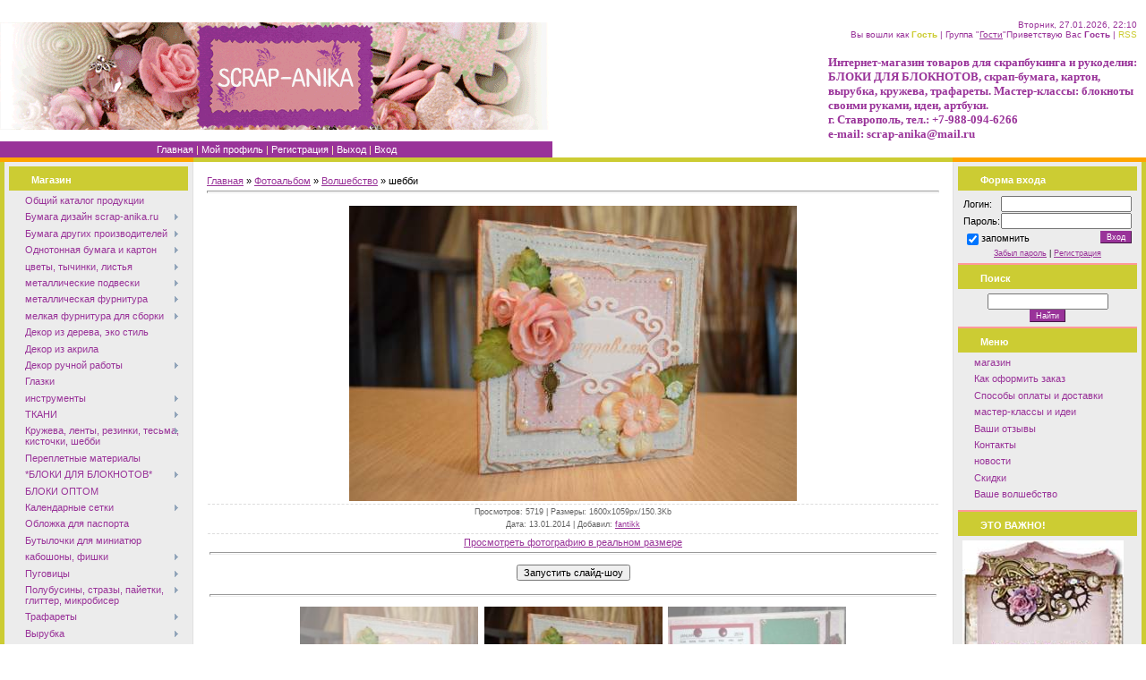

--- FILE ---
content_type: text/html; charset=UTF-8
request_url: https://www.scrap-anika.ru/photo/shebbi/1-0-70
body_size: 17130
content:
<html>
<head>
<meta http-equiv="content-type" content="text/html; charset=UTF-8">
<title>шебби - Волшебство  - Фотоальбомы - scrap-anika.ru</title>

<link type="text/css" rel="StyleSheet" href="/_st/my.css" />

	<link rel="stylesheet" href="/.s/src/base.min.css?v=221108" />
	<link rel="stylesheet" href="/.s/src/layer1.min.css?v=221108" />

	<script src="/.s/src/jquery-1.12.4.min.js"></script>
	
	<script src="/.s/src/uwnd.min.js?v=221108"></script>
	<script src="//s761.ucoz.net/cgi/uutils.fcg?a=uSD&ca=2&ug=999&isp=1&r=0.46946679044494"></script>
	<link rel="stylesheet" href="/.s/src/ulightbox/ulightbox.min.css" />
	<link rel="stylesheet" href="/.s/src/photo.css" />
	<link rel="stylesheet" href="/.s/src/photopage.min.css" />
	<script src="/.s/src/ulightbox/ulightbox.min.js"></script>
	<script src="/.s/src/photopage.min.js"></script>
	<script>
/* --- UCOZ-JS-DATA --- */
window.uCoz = {"site":{"host":"scrap-anika.ucoz.ru","domain":"scrap-anika.ru","id":"0scrap-anika"},"layerType":1,"country":"US","uLightboxType":1,"sign":{"7252":"Предыдущий","10075":"Обязательны для выбора","7287":"Перейти на страницу с фотографией.","3125":"Закрыть","3238":"Опции","7254":"Изменить размер","210178":"Замечания","5255":"Помощник","5458":"Следующий","7253":"Начать слайд-шоу","7251":"Запрошенный контент не может быть загружен. Пожалуйста, попробуйте позже."},"language":"ru","module":"photo","ssid":"265714636646045526127"};
/* --- UCOZ-JS-CODE --- */
function loginPopupForm(params = {}) { new _uWnd('LF', ' ', -250, -100, { closeonesc:1, resize:1 }, { url:'/index/40' + (params.urlParams ? '?'+params.urlParams : '') }) }
/* --- UCOZ-JS-END --- */
</script>

	<style>.UhideBlock{display:none; }</style>
	<script type="text/javascript">new Image().src = "//counter.yadro.ru/hit;noadsru?r"+escape(document.referrer)+(screen&&";s"+screen.width+"*"+screen.height+"*"+(screen.colorDepth||screen.pixelDepth))+";u"+escape(document.URL)+";"+Date.now();</script>
</head>

<body style="background:#FFFFFF; margin:0px; padding:0px;">


<!--U1AHEADER1Z-->&nbsp;<table style="background: #FFFFFF;" height="120" width="100%" border="0" cellpadding="0" cellspacing="0">
<tbody><tr><td rowspan="2" width="439"><img src="//scrap-anika.ucoz.ru/logotip10-3.gif" alt="" border="0"></td><td rowspan="2" align="center" width="40%"><span style="color:#993399;font:30pt bold Verdana,Tahoma;"><b><!-- <logo> --><!-- </logo> --></b></span></td>
 <td style="color:#993399;font-size:10px;padding:10px;" class="header_top" align="right" height="50" valign="top" width="40%">Вторник, 27.01.2026, 22:10<br><!--?if(1)?--><!--?if()?--><!--<s5200>-->Вы вошли как<!--</s>--> <a href=""><b>Гость</b></a> | <!--<s3167>-->Группа<!--</s>--> "<u>Гости</u>"<!--?else?--><!--<s5212>-->Приветствую Вас<!--</s>--> <b>Гость</b><!--?endif?--><!--?endif?--> <!--?if(https://www.scrap-anika.ru/photo/rss/)?-->| <a href="https://www.scrap-anika.ru/photo/rss/">RSS</a><!--?endif?--></td></tr>
 <tr><td width="40%"><span style="color:#993399;font:10pt bold Verdana,Tahoma;"><b>Интернет-магазин товаров для скрапбукинга и рукоделия: БЛОКИ ДЛЯ БЛОКНОТОВ, скрап-бумага, картон, вырубка, кружева, трафареты. Мастер-классы: блокноты своими руками, идеи, артбуки.&nbsp; <br>г. Ставрополь,&nbsp;</b></span><b style="color: rgb(153, 51, 153); font-family: 'bold Verdana', Tahoma; font-size: 13px; ">тел.: +7-988-094-6266&nbsp;</b>&nbsp;<br><b style="color: rgb(153, 51, 153); font-family: 'bold Verdana', Tahoma; font-size: 10pt; ">e-mail: scrap-anika@mail.ru &nbsp;</b></td>
</tr><tr><td style="background: #993399" height="18"><table border="0" cellpadding="0" cellspacing="0"><tbody><tr><td width="13"><color:#993399; border="0"></color:#993399;></td><td class="menuLink" style="color:#FFF2B6;" align="center" width="100%"><a href="http://scrap-anika.ru/"><!--<s5176>-->Главная<!--</s>--></a><!--?if(1)?--><!--?if()?--> | <a href=""><!--<s5214>-->Мой профиль<!--</s>--></a><!--?else?--> | <a href="/index/3"><!--<s3089>-->Регистрация<!--</s>--></a><!--?endif?--><!--?endif?--> <!--?if(1)?--><!--?if()?--> | <a href="//www.scrap-anika.ru/index/10"><!--<s5164>-->Выход<!--</s>--></a><!--?else?--> | <a href="javascript:;" rel="nofollow" onclick="loginPopupForm(); return false;"><!--<s3087>-->Вход<!--</s>--></a><!--?endif?--><!--?endif?--></td><td width="13"><color:#993399; border="0"></color:#993399;></td></tr></tbody></table></td></tr>
</tbody></table><!--/U1AHEADER1Z-->

<table cellpadding="0" cellspacing="0" border="0" width="100%"><tr><td width="100%" align="center">
<table border="0" cellpadding="0" cellspacing="0" width="100%" height="5"><tr><td width="216"><img src="/.s/t/691/6.gif" border="0"></td><td width="100%" style="background:#CCCC33;"></td><td width="216"><img src="/.s/t/691/6.gif" border="0"></td></tr></table>
<!-- <middle> -->
<table border="0" cellpadding="0" cellspacing="0" width="100%">

<tr>
<td valign="top" width="200" style="background:#ECECEC;border-left:5px solid #CCCC33;border-right:1px solid #E0E0E0;padding:5px;">

<!--U1CLEFTER1Z-->
<!-- <block1> -->

<table border="0" cellpadding="2" cellspacing="0" style="border-bottom:2px solid #FF9999;" width="200">
<tr><td height="27" style="background: #CCCC33;color:#FFFFFF;padding-left:25px;padding-top:5px;"><b><!-- <bt> -->Магазин<!-- </bt> --></b></td></tr>
<tr><td style="padding:5px;"><!-- <bc> --><div id="uMenuDiv1" class="uMenuV" style="position:relative;"><ul class="uMenuRoot">
<li><div class="umn-tl"><div class="umn-tr"><div class="umn-tc"></div></div></div><div class="umn-ml"><div class="umn-mr"><div class="umn-mc"><div class="uMenuItem"><a href="http://scrap-anika.ucoz.ru/shop/"><span>Общий каталог продукции</span></a></div></div></div></div><div class="umn-bl"><div class="umn-br"><div class="umn-bc"><div class="umn-footer"></div></div></div></div></li>
<li style="position:relative;"><div class="umn-tl"><div class="umn-tr"><div class="umn-tc"></div></div></div><div class="umn-ml"><div class="umn-mr"><div class="umn-mc"><div class="uMenuItem"><div class="uMenuArrow"></div><a href="http://www.scrap-anika.ru/shop/bumaga-scrap-anika"><span>Бумага дизайн scrap-anika.ru</span></a></div></div></div></div><div class="umn-bl"><div class="umn-br"><div class="umn-bc"><div class="umn-footer"></div></div></div></div><ul style="display:none;">
<li><div class="uMenuItem"><a href="http://www.scrap-anika.ru/shop/bumaga-scrap-anika/bumaga-190-g"><span>Бумага плотностью 190 г</span></a></div><ul style="display:none;">
<li><div class="uMenuItem"><a href="http://www.scrap-anika.ru/shop/bumaga-scrap-anika/bumaga-190-g/kollekcii-30-39"><span>Коллекции 24-39</span></a></div></li>
<li><div class="uMenuItem"><a href="http://www.scrap-anika.ru/shop/bumaga-scrap-anika/bumaga-190-g/gorokhi-190g"><span>Коллекции 40-50</span></a></div></li>
<li><div class="uMenuItem"><a href="http://www.scrap-anika.ru/shop/bumaga-scrap-anika/bumaga-190-g/kollekcii-51-59"><span>Коллекции 51-60</span></a></div></li>
<li><div class="uMenuItem"><a href="https://www.scrap-anika.ru/shop/bumaga-scrap-anika/bumaga-190-g/kollekcii-61-70"><span>Коллекции 61-70</span></a></div></li></ul></li>
<li><div class="uMenuItem"><a href="http://www.scrap-anika.ru/shop/bumaga-scrap-anika/kollekciej-deshevle"><span>КОЛЛЕКЦИЯМИ ДЕШЕВЛЕ</span></a></div></li>
<li><div class="uMenuItem"><a href="http://www.scrap-anika.ru/shop/bumaga-scrap-anika/scrap-anika-25kh25"><span>Бумага плотность 100 г.</span></a></div></li>
<li><div class="uMenuItem"><a href="http://www.scrap-anika.ru/shop/bumaga-scrap-anika/bumaga-s-teksturoj-mikroverzhe"><span>бумага с текстурой микроверже,140 г</span></a></div><ul style="display:none;">
<li><div class="uMenuItem"><a href="http://www.scrap-anika.ru/shop/bumaga-scrap-anika/bumaga-s-teksturoj-mikroverzhe/kollekcii-celikom"><span>коллекции 1-19</span></a></div></li>
<li><div class="uMenuItem"><a href="http://www.scrap-anika.ru/shop/bumaga-scrap-anika/bumaga-s-teksturoj-mikroverzhe/kollekcii-20-29"><span>коллекции 20-23</span></a></div></li>
<li><div class="uMenuItem"><a href="http://www.scrap-anika.ru/shop/bumaga-scrap-anika/bumaga-s-teksturoj-mikroverzhe/kruzheva"><span>кружева</span></a></div></li></ul></li>
<li><div class="uMenuItem"><a href="http://www.scrap-anika.ru/shop/bumaga-scrap-anika/kartochki"><span>карточки</span></a></div><ul style="display:none;">
<li><div class="uMenuItem"><a href="http://www.scrap-anika.ru/shop/bumaga-scrap-anika/kartochki/vintazhnye-angely-rozhdestvo-novyj-god"><span>Ангелы, Рождество, Новый год</span></a></div></li>
<li><div class="uMenuItem"><a href="http://www.scrap-anika.ru/shop/bumaga-scrap-anika/kartochki/alisa-v-strane-chudes"><span>Алиса в стране чудес</span></a></div></li>
<li><div class="uMenuItem"><a href="http://www.scrap-anika.ru/shop/bumaga-scrap-anika/kartochki/ehlfy-fei-skazochnye-sushhestva"><span>Феи, эльфы, сказочные существа</span></a></div></li>
<li><div class="uMenuItem"><a href="http://www.scrap-anika.ru/shop/bumaga-scrap-anika/kartochki/vintazhnye-babochki"><span>Природа</span></a></div></li>
<li><div class="uMenuItem"><a href="http://www.scrap-anika.ru/shop/bumaga-scrap-anika/kartochki/paskhalnye"><span>Пасхальные</span></a></div></li>
<li><div class="uMenuItem"><a href="http://www.scrap-anika.ru/shop/bumaga-scrap-anika/kartochki/moda-parizh-shitjo"><span>Мода, Париж, шитьё</span></a></div></li>
<li><div class="uMenuItem"><a href="http://www.scrap-anika.ru/shop/bumaga-scrap-anika/kartochki/ljubov-kupidon-serdechki"><span>Любовь, купидоны, сердечки</span></a></div></li>
<li><div class="uMenuItem"><a href="http://www.scrap-anika.ru/shop/bumaga-scrap-anika/kartochki/prosto-interesno"><span>Просто интересно</span></a></div></li>
<li><div class="uMenuItem"><a href="http://www.scrap-anika.ru/shop/bumaga-scrap-anika/kartochki/nasekomye-ptichki"><span>Насекомые и птицы</span></a></div></li>
<li><div class="uMenuItem"><a href="http://www.scrap-anika.ru/shop/bumaga-scrap-anika/kartochki/shkolnye"><span>Школьные</span></a></div></li>
<li><div class="uMenuItem"><a href="http://www.scrap-anika.ru/shop/bumaga-scrap-anika/kartochki/kartochki-otkrytki"><span>карточки-открытки</span></a></div></li></ul></li>
<li><div class="uMenuItem"><a href="http://www.scrap-anika.ru/shop/bumaga-scrap-anika/goroshki"><span>Горошки</span></a></div></li>
<li><div class="uMenuItem"><a href="http://www.scrap-anika.ru/shop/bumaga-scrap-anika/poloski"><span>полоски</span></a></div></li>
<li><div class="uMenuItem"><a href="http://www.scrap-anika.ru/shop/bumaga-scrap-anika/kletka"><span>Клетка</span></a></div></li>
<li><div class="uMenuItem"><a href="http://www.scrap-anika.ru/shop/bumaga-scrap-anika/noty"><span>Ноты</span></a></div></li>
<li><div class="uMenuItem"><a href="http://www.scrap-anika.ru/shop/bumaga-scrap-anika/kraft_pergament"><span>крафт_пергамент</span></a></div></li>
<li><div class="uMenuItem"><a href="http://www.scrap-anika.ru/shop/bumaga-scrap-anika/gazetnaja"><span>Газетная</span></a></div></li>
<li><div class="uMenuItem"><a href="http://www.scrap-anika.ru/shop/bumaga-scrap-anika/konverty"><span>Конверты</span></a></div></li>
<li><div class="uMenuItem"><a href="http://www.scrap-anika.ru/shop/bumaga-scrap-anika/marki-i-jarlyki"><span>Марки, ярлыки, тэги</span></a></div></li></ul></li>
<li style="position:relative;"><div class="umn-tl"><div class="umn-tr"><div class="umn-tc"></div></div></div><div class="umn-ml"><div class="umn-mr"><div class="umn-mc"><div class="uMenuItem"><div class="uMenuArrow"></div><a href="http://www.scrap-anika.ru/shop/bumaga-drugikh-proizvoditelej"><span>Бумага других производителей</span></a></div></div></div></div><div class="umn-bl"><div class="umn-br"><div class="umn-bc"><div class="umn-footer"></div></div></div></div><ul style="display:none;">
<li><div class="uMenuItem"><a href="http://www.scrap-anika.ru/shop/bumaga-drugikh-proizvoditelej/30kh30-sm"><span>30х30 см</span></a></div></li>
<li><div class="uMenuItem"><a href="http://www.scrap-anika.ru/shop/bumaga-drugikh-proizvoditelej/a4"><span>А4 формат</span></a></div></li>
<li><div class="uMenuItem"><a href="http://www.scrap-anika.ru/shop/bumaga-drugikh-proizvoditelej/15kh15-sm"><span>15х15 см</span></a></div></li>
<li><div class="uMenuItem"><a href="http://www.scrap-anika.ru/shop/bumaga-drugikh-proizvoditelej/naborami"><span>наборами</span></a></div></li>
<li><div class="uMenuItem"><a href="http://www.scrap-anika.ru/shop/bumaga-drugikh-proizvoditelej/kalka"><span>Калька</span></a></div></li>
<li><div class="uMenuItem"><a href="http://www.scrap-anika.ru/shop/bumaga-drugikh-proizvoditelej/naklejki-stikery"><span>Наклейки-стикеры</span></a></div></li>
<li><div class="uMenuItem"><a href="http://www.scrap-anika.ru/shop/bumaga-drugikh-proizvoditelej/konverty"><span>конверты</span></a></div></li>
<li><div class="uMenuItem"><a href="http://www.scrap-anika.ru/shop/bumaga-drugikh-proizvoditelej/chipbordy"><span>чипборды</span></a></div></li></ul></li>
<li style="position:relative;"><div class="umn-tl"><div class="umn-tr"><div class="umn-tc"></div></div></div><div class="umn-ml"><div class="umn-mr"><div class="umn-mc"><div class="uMenuItem"><div class="uMenuArrow"></div><a href="http://www.scrap-anika.ru/shop/bumaga-i-karton"><span>Однотонная бумага и картон</span></a></div></div></div></div><div class="umn-bl"><div class="umn-br"><div class="umn-bc"><div class="umn-footer"></div></div></div></div><ul style="display:none;">
<li><div class="uMenuItem"><a href="http://www.scrap-anika.ru/shop/bumaga-i-karton/karton-belyj-pivnoj-perepletnyj"><span>картон белый, пивной, переплётный</span></a></div></li>
<li><div class="uMenuItem"><a href="http://www.scrap-anika.ru/shop/bumaga-i-karton/bumaga-tishju"><span>Бумага тишью</span></a></div></li>
<li><div class="uMenuItem"><a href="http://www.scrap-anika.ru/shop/bumaga-i-karton/cvetnoj-karton-i-bumaga-s-teksturami"><span>бумага и картон цветной А4</span></a></div></li>
<li><div class="uMenuItem"><a href="http://www.scrap-anika.ru/shop/bumaga-i-karton/cvetnaja-bumaga-a4"><span>Цветная бумага А4</span></a></div></li>
<li><div class="uMenuItem"><a href="http://www.scrap-anika.ru/shop/bumaga-i-karton/bumaga-dlja-printera"><span>бумага для принтера</span></a></div></li></ul></li>
<li style="position:relative;"><div class="umn-tl"><div class="umn-tr"><div class="umn-tc"></div></div></div><div class="umn-ml"><div class="umn-mr"><div class="umn-mc"><div class="uMenuItem"><div class="uMenuArrow"></div><a href="http://www.scrap-anika.ru/shop/cvety-iskusstvennye"><span>цветы, тычинки, листья</span></a></div></div></div></div><div class="umn-bl"><div class="umn-br"><div class="umn-bc"><div class="umn-footer"></div></div></div></div><ul style="display:none;">
<li><div class="uMenuItem"><a href="http://www.scrap-anika.ru/shop/cvety-iskusstvennye/astry"><span>Астры</span></a></div></li>
<li><div class="uMenuItem"><a href="http://www.scrap-anika.ru/shop/cvety-iskusstvennye/vishnja"><span>Вишня</span></a></div></li>
<li><div class="uMenuItem"><a href="http://www.scrap-anika.ru/shop/cvety-iskusstvennye/gardenii"><span>Гардении</span></a></div></li>
<li><div class="uMenuItem"><a href="http://www.scrap-anika.ru/shop/cvety-iskusstvennye/gvozdiki"><span>Гвоздики</span></a></div></li>
<li><div class="uMenuItem"><a href="http://www.scrap-anika.ru/shop/cvety-iskusstvennye/gipsofily"><span>Гипсофилы</span></a></div></li>
<li><div class="uMenuItem"><a href="http://www.scrap-anika.ru/shop/cvety-iskusstvennye/gortenzii"><span>Гортензии</span></a></div></li>
<li><div class="uMenuItem"><a href="http://www.scrap-anika.ru/shop/cvety-iskusstvennye/kamnelomka"><span>Камнеломка</span></a></div></li>
<li><div class="uMenuItem"><a href="http://www.scrap-anika.ru/shop/cvety-iskusstvennye/drugie-cvety"><span>Лаванда </span></a></div></li>
<li><div class="uMenuItem"><a href="http://www.scrap-anika.ru/shop/cvety-iskusstvennye/lilii"><span>Лилии</span></a></div></li>
<li><div class="uMenuItem"><a href="http://www.scrap-anika.ru/shop/cvety-iskusstvennye/magnolii"><span>Магнолии</span></a></div></li>
<li><div class="uMenuItem"><a href="http://www.scrap-anika.ru/shop/cvety-iskusstvennye/maki"><span>Маки</span></a></div></li>
<li><div class="uMenuItem"><a href="http://www.scrap-anika.ru/shop/cvety-iskusstvennye/margaritki"><span>Маргаритки</span></a></div></li>
<li><div class="uMenuItem"><a href="http://www.scrap-anika.ru/shop/cvety-iskusstvennye/nezabudki"><span>Незабудки</span></a></div></li>
<li><div class="uMenuItem"><a href="http://www.scrap-anika.ru/shop/cvety-iskusstvennye/orkhidei"><span>Орхидеи</span></a></div></li>
<li><div class="uMenuItem"><a href="http://www.scrap-anika.ru/shop/cvety-iskusstvennye/piony"><span>Пионы</span></a></div></li>
<li><div class="uMenuItem"><a href="http://www.scrap-anika.ru/shop/cvety-iskusstvennye/puansettija"><span>Пуансеттия</span></a></div></li>
<li><div class="uMenuItem"><a href="http://www.scrap-anika.ru/shop/cvety-iskusstvennye/ranunkuljusy"><span>Ранункулюсы</span></a></div></li>
<li><div class="uMenuItem"><a href="http://www.scrap-anika.ru/shop/cvety-iskusstvennye/rozy-i-butony"><span>Розы и бутоны</span></a></div><ul style="display:none;">
<li><div class="uMenuItem"><a href="http://www.scrap-anika.ru/shop/cvety-iskusstvennye/rozy-i-butony/butony"><span>Бутоны</span></a></div></li>
<li><div class="uMenuItem"><a href="http://www.scrap-anika.ru/shop/cvety-iskusstvennye/rozy-i-butony/rozochki-5-sm"><span>Розы 5 см</span></a></div></li>
<li><div class="uMenuItem"><a href="http://www.scrap-anika.ru/shop/cvety-iskusstvennye/rozy-i-butony/4-sm"><span>Розы 4 см</span></a></div></li>
<li><div class="uMenuItem"><a href="http://www.scrap-anika.ru/shop/cvety-iskusstvennye/rozy-i-butony/rozy-3-sm"><span>Розы 3 см</span></a></div></li>
<li><div class="uMenuItem"><a href="http://www.scrap-anika.ru/shop/cvety-iskusstvennye/rozy-i-butony/rozy-2-5-sm"><span>розочки 2,5 см</span></a></div></li>
<li><div class="uMenuItem"><a href="http://www.scrap-anika.ru/shop/cvety-iskusstvennye/rozy-i-butony/rozochki-2-sm"><span>Розочки 2 см</span></a></div></li>
<li><div class="uMenuItem"><a href="http://www.scrap-anika.ru/shop/cvety-iskusstvennye/rozy-i-butony/2-sm-kudrjavye"><span>2 см кудрявые</span></a></div></li>
<li><div class="uMenuItem"><a href="http://www.scrap-anika.ru/shop/cvety-iskusstvennye/rozy-i-butony/rozochki-1-5-sm"><span>розочки 1,5 см</span></a></div></li>
<li><div class="uMenuItem"><a href="http://www.scrap-anika.ru/shop/cvety-iskusstvennye/rozy-i-butony/rozochki-1-sm"><span>Розочки 1 см</span></a></div></li></ul></li>
<li><div class="uMenuItem"><a href="http://www.scrap-anika.ru/shop/cvety-iskusstvennye/romashki"><span>Ромашки</span></a></div></li>
<li><div class="uMenuItem"><a href="http://www.scrap-anika.ru/shop/cvety-iskusstvennye/tjulpany"><span>Тюльпаны</span></a></div></li>
<li><div class="uMenuItem"><a href="http://www.scrap-anika.ru/shop/cvety-iskusstvennye/fialki"><span>Фиалки</span></a></div></li>
<li><div class="uMenuItem"><a href="http://www.scrap-anika.ru/shop/cvety-iskusstvennye/jablonevyj-cvet"><span>Яблоневый цвет</span></a></div></li>
<li><div class="uMenuItem"><a href="http://www.scrap-anika.ru/shop/cvety-iskusstvennye/listiki"><span>ЛИСТИКИ</span></a></div></li>
<li><div class="uMenuItem"><a href="http://www.scrap-anika.ru/shop/cvety-iskusstvennye/tychinki-i-listiki"><span>ТЫЧИНКИ</span></a></div></li>
<li><div class="uMenuItem"><a href="http://www.scrap-anika.ru/shop/cvety-iskusstvennye/cvetochki-akrilovye"><span>цветочки акриловые</span></a></div></li>
<li><div class="uMenuItem"><a href="http://www.scrap-anika.ru/shop/cvety-iskusstvennye/cvety-iz-tkani"><span>Цветы из ткани</span></a></div></li>
<li><div class="uMenuItem"><a href="http://www.scrap-anika.ru/shop/cvety-iskusstvennye/iz-foama"><span>из фоама</span></a></div></li></ul></li>
<li style="position:relative;"><div class="umn-tl"><div class="umn-tr"><div class="umn-tc"></div></div></div><div class="umn-ml"><div class="umn-mr"><div class="umn-mc"><div class="uMenuItem"><div class="uMenuArrow"></div><a href="http://www.scrap-anika.ru/shop/metallicheskie-podveski"><span>металлические подвески</span></a></div></div></div></div><div class="umn-bl"><div class="umn-br"><div class="umn-bc"><div class="umn-footer"></div></div></div></div><ul style="display:none;">
<li><div class="uMenuItem"><a href="http://www.scrap-anika.ru/shop/metallicheskie-podveski/morskie"><span>морские</span></a></div></li>
<li><div class="uMenuItem"><a href="http://www.scrap-anika.ru/shop/metallicheskie-podveski/serdca-i-ljubov"><span>сердце и любовь</span></a></div></li>
<li><div class="uMenuItem"><a href="http://www.scrap-anika.ru/shop/metallicheskie-podveski/zhivotnyj-mir"><span>Животный мир </span></a></div></li>
<li><div class="uMenuItem"><a href="http://www.scrap-anika.ru/shop/metallicheskie-podveski/nasekomye"><span>Насекомые </span></a></div></li>
<li><div class="uMenuItem"><a href="http://www.scrap-anika.ru/shop/metallicheskie-podveski/pticy-i-nasekomye"><span>Птицы </span></a></div></li>
<li><div class="uMenuItem"><a href="http://www.scrap-anika.ru/shop/metallicheskie-podveski/interesnye-predmety"><span>интересные предметы</span></a></div></li>
<li><div class="uMenuItem"><a href="http://www.scrap-anika.ru/shop/metallicheskie-podveski/snezhinki-i-novogodnie"><span>снежинки и новогодние</span></a></div></li>
<li><div class="uMenuItem"><a href="http://www.scrap-anika.ru/shop/metallicheskie-podveski/sestnoe"><span>кухня и еда</span></a></div></li>
<li><div class="uMenuItem"><a href="http://www.scrap-anika.ru/shop/metallicheskie-podveski/rastitelnyj-mir"><span>растительный мир</span></a></div></li>
<li><div class="uMenuItem"><a href="http://www.scrap-anika.ru/shop/metallicheskie-podveski/ljudi-angel-elf-fei"><span>ангелы, эльфы, феи, люди</span></a></div></li>
<li><div class="uMenuItem"><a href="http://www.scrap-anika.ru/shop/metallicheskie-podveski/odezhda-obuv-i-aksessuary"><span>Одежда, обувь и аксессуары</span></a></div></li>
<li><div class="uMenuItem"><a href="http://www.scrap-anika.ru/shop/metallicheskie-podveski/shvejnye"><span>Швейные</span></a></div></li>
<li><div class="uMenuItem"><a href="http://www.scrap-anika.ru/shop/metallicheskie-podveski/kljuchi-i-zamki"><span>Ключи и замки</span></a></div></li>
<li><div class="uMenuItem"><a href="http://www.scrap-anika.ru/shop/metallicheskie-podveski/chasy-i-mekhanizmy"><span>часы и механизмы</span></a></div></li>
<li><div class="uMenuItem"><a href="http://www.scrap-anika.ru/shop/metallicheskie-podveski/ehjfeleva-bashnja"><span>Эйфелева башня</span></a></div></li>
<li><div class="uMenuItem"><a href="http://www.scrap-anika.ru/shop/metallicheskie-podveski/ramki"><span>Рамки</span></a></div></li>
<li><div class="uMenuItem"><a href="http://www.scrap-anika.ru/shop/metallicheskie-podveski/dekorativnye-ehlementy"><span>Декоративные элементы</span></a></div></li>
<li><div class="uMenuItem"><a href="http://www.scrap-anika.ru/shop/metallicheskie-podveski/muzyka"><span>Музыка</span></a></div></li>
<li><div class="uMenuItem"><a href="http://www.scrap-anika.ru/shop/metallicheskie-podveski/detskie"><span>Детские</span></a></div></li>
<li><div class="uMenuItem"><a href="http://www.scrap-anika.ru/shop/metallicheskie-podveski/zodiak"><span>зодиак</span></a></div></li></ul></li>
<li style="position:relative;"><div class="umn-tl"><div class="umn-tr"><div class="umn-tc"></div></div></div><div class="umn-ml"><div class="umn-mr"><div class="umn-mc"><div class="uMenuItem"><div class="uMenuArrow"></div><a href="http://www.scrap-anika.ru/shop/metallicheskaja-furnitura"><span>металлическая фурнитура</span></a></div></div></div></div><div class="umn-bl"><div class="umn-br"><div class="umn-bc"><div class="umn-footer"></div></div></div></div><ul style="display:none;">
<li><div class="uMenuItem"><a href="http://www.scrap-anika.ru/shop/metallicheskaja-furnitura/magnity"><span>Магниты</span></a></div></li>
<li><div class="uMenuItem"><a href="http://www.scrap-anika.ru/shop/metallicheskaja-furnitura/ugolki"><span>Уголки и кольца</span></a></div></li>
<li><div class="uMenuItem"><a href="http://www.scrap-anika.ru/shop/metallicheskaja-furnitura/zastezhki"><span>застежки, тоглы</span></a></div></li>
<li><div class="uMenuItem"><a href="http://www.scrap-anika.ru/shop/metallicheskaja-furnitura/zakladki-dlja-knig"><span>закладки</span></a></div></li>
<li><div class="uMenuItem"><a href="http://www.scrap-anika.ru/shop/metallicheskaja-furnitura/ljuversy-blochki-i-instrument-dlja-ikh-ustanovki"><span>Люверсы, блочки </span></a></div></li>
<li><div class="uMenuItem"><a href="http://www.scrap-anika.ru/shop/metallicheskaja-furnitura/osnovy-dlja-broshej"><span>Основы для брошей</span></a></div></li>
<li><div class="uMenuItem"><a href="http://www.scrap-anika.ru/shop/metallicheskaja-furnitura/fermuary-dlja-sumok"><span>Фермуары для сумок</span></a></div></li>
<li><div class="uMenuItem"><a href="http://www.scrap-anika.ru/shop/metallicheskaja-furnitura/topsy"><span>Топсы</span></a></div></li>
<li><div class="uMenuItem"><a href="http://www.scrap-anika.ru/shop/metallicheskaja-furnitura/bradsy"><span>Брадсы, анкеры</span></a></div></li>
<li><div class="uMenuItem"><a href="http://www.scrap-anika.ru/shop/metallicheskaja-furnitura/brelochki"><span>Брелочки</span></a></div></li>
<li><div class="uMenuItem"><a href="http://www.scrap-anika.ru/shop/metallicheskaja-furnitura/furnitura-dlja-shkatulok"><span>Для шкатулок и коробок</span></a></div><ul style="display:none;">
<li><div class="uMenuItem"><a href="http://www.scrap-anika.ru/shop/metallicheskaja-furnitura/furnitura-dlja-shkatulok/ruchki"><span>ручки</span></a></div></li>
<li><div class="uMenuItem"><a href="http://www.scrap-anika.ru/shop/metallicheskaja-furnitura/furnitura-dlja-shkatulok/zamki"><span>Замки</span></a></div></li>
<li><div class="uMenuItem"><a href="http://www.scrap-anika.ru/shop/metallicheskaja-furnitura/furnitura-dlja-shkatulok/ugolki"><span>уголки</span></a></div></li>
<li><div class="uMenuItem"><a href="http://www.scrap-anika.ru/shop/metallicheskaja-furnitura/furnitura-dlja-shkatulok/nozhki"><span>ножки</span></a></div></li>
<li><div class="uMenuItem"><a href="http://www.scrap-anika.ru/shop/metallicheskaja-furnitura/furnitura-dlja-shkatulok/petli"><span>Петли</span></a></div></li></ul></li></ul></li>
<li style="position:relative;"><div class="umn-tl"><div class="umn-tr"><div class="umn-tc"></div></div></div><div class="umn-ml"><div class="umn-mr"><div class="umn-mc"><div class="uMenuItem"><div class="uMenuArrow"></div><a href="http://www.scrap-anika.ru/shop/melkaja-furnitura"><span>мелкая фурнитура для сборки</span></a></div></div></div></div><div class="umn-bl"><div class="umn-br"><div class="umn-bc"><div class="umn-footer"></div></div></div></div><ul style="display:none;">
<li><div class="uMenuItem"><a href="http://www.scrap-anika.ru/shop/melkaja-furnitura/shtifty-piny"><span>штифты (пины)</span></a></div></li>
<li><div class="uMenuItem"><a href="http://www.scrap-anika.ru/shop/melkaja-furnitura/soedinitelnye-kolechki"><span>колечки</span></a></div></li>
<li><div class="uMenuItem"><a href="http://www.scrap-anika.ru/shop/melkaja-furnitura/cepochki"><span>цепочки</span></a></div></li>
<li><div class="uMenuItem"><a href="http://www.scrap-anika.ru/shop/melkaja-furnitura/konceviki"><span>концевики</span></a></div></li></ul></li>
<li><div class="umn-tl"><div class="umn-tr"><div class="umn-tc"></div></div></div><div class="umn-ml"><div class="umn-mr"><div class="umn-mc"><div class="uMenuItem"><a href="http://www.scrap-anika.ru/shop/detali-iz-bumagi"><span>Декор из дерева, эко стиль</span></a></div></div></div></div><div class="umn-bl"><div class="umn-br"><div class="umn-bc"><div class="umn-footer"></div></div></div></div></li>
<li><div class="umn-tl"><div class="umn-tr"><div class="umn-tc"></div></div></div><div class="umn-ml"><div class="umn-mr"><div class="umn-mc"><div class="uMenuItem"><a href="http://www.scrap-anika.ru/shop/dekorativnye-ehlementy"><span>Декор из акрила </span></a></div></div></div></div><div class="umn-bl"><div class="umn-br"><div class="umn-bc"><div class="umn-footer"></div></div></div></div></li>
<li style="position:relative;"><div class="umn-tl"><div class="umn-tr"><div class="umn-tc"></div></div></div><div class="umn-ml"><div class="umn-mr"><div class="umn-mc"><div class="uMenuItem"><div class="uMenuArrow"></div><a href="http://www.scrap-anika.ru/shop/detali-ruchnoj-raboty"><span>Декор ручной работы</span></a></div></div></div></div><div class="umn-bl"><div class="umn-br"><div class="umn-bc"><div class="umn-footer"></div></div></div></div><ul style="display:none;">
<li><div class="uMenuItem"><a href="http://www.scrap-anika.ru/shop/detali-ruchnoj-raboty/medalony"><span>полимерная глина</span></a></div></li>
<li><div class="uMenuItem"><a href="http://www.scrap-anika.ru/shop/detali-ruchnoj-raboty/kalejdoskopy-i-geometricheskie-risunki"><span>вязаные элементы</span></a></div></li>
<li><div class="uMenuItem"><a href="http://www.scrap-anika.ru/shop/detali-ruchnoj-raboty/sestnoe"><span>бисероплетение</span></a></div></li>
<li><div class="uMenuItem"><a href="http://www.scrap-anika.ru/shop/detali-ruchnoj-raboty/krapinki"><span>крапинки</span></a></div></li></ul></li>
<li><div class="umn-tl"><div class="umn-tr"><div class="umn-tc"></div></div></div><div class="umn-ml"><div class="umn-mr"><div class="umn-mc"><div class="uMenuItem"><a href="http://www.scrap-anika.ru/shop/tekstilnyj-dekor"><span>Глазки</span></a></div></div></div></div><div class="umn-bl"><div class="umn-br"><div class="umn-bc"><div class="umn-footer"></div></div></div></div></li>
<li style="position:relative;"><div class="umn-tl"><div class="umn-tr"><div class="umn-tc"></div></div></div><div class="umn-ml"><div class="umn-mr"><div class="umn-mc"><div class="uMenuItem"><div class="uMenuArrow"></div><a href="http://www.scrap-anika.ru/shop/instrumenty"><span>инструменты</span></a></div></div></div></div><div class="umn-bl"><div class="umn-br"><div class="umn-bc"><div class="umn-footer"></div></div></div></div><ul style="display:none;">
<li><div class="uMenuItem"><a href="http://www.scrap-anika.ru/shop/instrumenty/shtempelnye-podushechki-i-chernila"><span>штемпельные подушечки и чернила</span></a></div></li>
<li><div class="uMenuItem"><a href="http://www.scrap-anika.ru/shop/instrumenty/dyrokoly-mashinki-dlja-tisnenija"><span>Дыроколы, машинки для тиснения</span></a></div></li>
<li><div class="uMenuItem"><a href="http://www.scrap-anika.ru/shop/instrumenty/nozhnicy-figurnye"><span>Ножницы и резаки</span></a></div></li>
<li><div class="uMenuItem"><a href="http://www.scrap-anika.ru/shop/instrumenty/shtampy"><span>штампы</span></a></div></li>
<li><div class="uMenuItem"><a href="http://www.scrap-anika.ru/shop/instrumenty/novaja-kategorija"><span>пастель, краски, воск</span></a></div></li>
<li><div class="uMenuItem"><a href="http://www.scrap-anika.ru/shop/instrumenty/kolerovochnye-pasty"><span>Колеры</span></a></div></li>
<li><div class="uMenuItem"><a href="http://www.scrap-anika.ru/shop/instrumenty/teksturnaja-pasta"><span>текстурная паста и лаки</span></a></div></li>
<li><div class="uMenuItem"><a href="http://www.scrap-anika.ru/shop/instrumenty/moldy"><span>Молды</span></a></div></li>
<li><div class="uMenuItem"><a href="http://www.scrap-anika.ru/shop/instrumenty/pudra-dlja-ehmbosinga"><span>Пудра для эмбосинга</span></a></div></li>
<li><div class="uMenuItem"><a href="http://www.scrap-anika.ru/shop/instrumenty/surguch-pechati"><span>сургуч, печати</span></a></div></li>
<li><div class="uMenuItem"><a href="http://www.scrap-anika.ru/shop/instrumenty/raznye-melochi"><span>разные мелочи</span></a></div></li></ul></li>
<li style="position:relative;"><div class="umn-tl"><div class="umn-tr"><div class="umn-tc"></div></div></div><div class="umn-ml"><div class="umn-mr"><div class="umn-mc"><div class="uMenuItem"><div class="uMenuArrow"></div><a href="http://www.scrap-anika.ru/shop/tkani"><span>ТКАНИ</span></a></div></div></div></div><div class="umn-bl"><div class="umn-br"><div class="umn-bc"><div class="umn-footer"></div></div></div></div><ul style="display:none;">
<li><div class="uMenuItem"><a href="http://www.scrap-anika.ru/shop/tkani/khlopok"><span>Хлопок</span></a></div></li>
<li><div class="uMenuItem"><a href="http://www.scrap-anika.ru/shop/tkani/len"><span>лен</span></a></div></li>
<li><div class="uMenuItem"><a href="http://www.scrap-anika.ru/shop/tkani/kozhzam"><span>кожзам</span></a></div></li>
<li><div class="uMenuItem"><a href="http://www.scrap-anika.ru/shop/tkani/motivy"><span>мотивы</span></a></div></li></ul></li>
<li style="position:relative;"><div class="umn-tl"><div class="umn-tr"><div class="umn-tc"></div></div></div><div class="umn-ml"><div class="umn-mr"><div class="umn-mc"><div class="uMenuItem"><div class="uMenuArrow"></div><a href="http://www.scrap-anika.ru/shop/lenty-i-shnury"><span>Кружева, ленты, резинки, тесьма, кисточки, шебби</span></a></div></div></div></div><div class="umn-bl"><div class="umn-br"><div class="umn-bc"><div class="umn-footer"></div></div></div></div><ul style="display:none;">
<li><div class="uMenuItem"><a href="http://www.scrap-anika.ru/shop/lenty-i-shnury/kruzheva"><span>Кружева</span></a></div></li>
<li><div class="uMenuItem"><a href="http://www.scrap-anika.ru/shop/lenty-i-shnury/tesma-dekorativnaja"><span>Тесьма декоративная</span></a></div></li>
<li><div class="uMenuItem"><a href="http://www.scrap-anika.ru/shop/lenty-i-shnury/tesma-khlopkovaja-s-risunkami"><span>тесьма хлопковая</span></a></div></li>
<li><div class="uMenuItem"><a href="http://www.scrap-anika.ru/shop/lenty-i-shnury/lenty-atlasnye"><span>ЛЕНТЫ АТЛАСНЫЕ</span></a></div><ul style="display:none;">
<li><div class="uMenuItem"><a href="http://www.scrap-anika.ru/shop/lenty-i-shnury/lenty-atlasnye/1-10-mm"><span>1-10 мм</span></a></div></li>
<li><div class="uMenuItem"><a href="http://www.scrap-anika.ru/shop/lenty-i-shnury/lenty-atlasnye/11-20-mm"><span>11-20 мм</span></a></div></li>
<li><div class="uMenuItem"><a href="http://www.scrap-anika.ru/shop/lenty-i-shnury/lenty-atlasnye/21-30-mm"><span>21-30 мм</span></a></div></li>
<li><div class="uMenuItem"><a href="http://www.scrap-anika.ru/shop/lenty-i-shnury/lenty-atlasnye/31-40-mm"><span>31-40 мм</span></a></div></li>
<li><div class="uMenuItem"><a href="http://www.scrap-anika.ru/shop/lenty-i-shnury/lenty-atlasnye/41-50-mm"><span>41-50 мм</span></a></div></li></ul></li>
<li><div class="uMenuItem"><a href="http://www.scrap-anika.ru/shop/lenty-i-shnury/shnury-khlopkovye-voshhenye"><span>Шнуры, сутаж</span></a></div></li>
<li><div class="uMenuItem"><a href="http://www.scrap-anika.ru/shop/lenty-i-shnury/shnury-pod-zamshu"><span>шнуры под замшу</span></a></div></li>
<li><div class="uMenuItem"><a href="http://www.scrap-anika.ru/shop/lenty-i-shnury/repsovye-lenty"><span>Ленты репсовые</span></a></div></li>
<li><div class="uMenuItem"><a href="http://www.scrap-anika.ru/shop/lenty-i-shnury/lenty-s-ljureksom"><span>Ленты с люрексом</span></a></div></li>
<li><div class="uMenuItem"><a href="http://www.scrap-anika.ru/shop/lenty-i-shnury/lenty-organza"><span>Ленты органза</span></a></div></li>
<li><div class="uMenuItem"><a href="http://www.scrap-anika.ru/shop/lenty-i-shnury/rezinki"><span>Резиночки</span></a></div></li>
<li><div class="uMenuItem"><a href="http://www.scrap-anika.ru/shop/lenty-i-shnury/lenty-shebbi"><span>шебби ленты</span></a></div></li>
<li><div class="uMenuItem"><a href="http://www.scrap-anika.ru/shop/lenty-i-shnury/jarlyki"><span>ярлыки</span></a></div></li>
<li><div class="uMenuItem"><a href="http://www.scrap-anika.ru/shop/lenty-i-shnury/kistochki"><span>Кисточки</span></a></div></li></ul></li>
<li><div class="umn-tl"><div class="umn-tr"><div class="umn-tc"></div></div></div><div class="umn-ml"><div class="umn-mr"><div class="umn-mc"><div class="uMenuItem"><a href="http://www.scrap-anika.ru/shop/perepletnye-materialy"><span>Переплетные материалы</span></a></div></div></div></div><div class="umn-bl"><div class="umn-br"><div class="umn-bc"><div class="umn-footer"></div></div></div></div></li>
<li style="position:relative;"><div class="umn-tl"><div class="umn-tr"><div class="umn-tc"></div></div></div><div class="umn-ml"><div class="umn-mr"><div class="umn-mc"><div class="uMenuItem"><div class="uMenuArrow"></div><a href="http://www.scrap-anika.ru/shop/bloki-dlja-bloknotov"><span>*БЛОКИ ДЛЯ БЛОКНОТОВ*</span></a></div></div></div></div><div class="umn-bl"><div class="umn-br"><div class="umn-bc"><div class="umn-footer"></div></div></div></div><ul style="display:none;">
<li><div class="uMenuItem"><a href="http://www.scrap-anika.ru/shop/bloki-dlja-bloknotov/bloki-a4"><span>блоки А4</span></a></div></li>
<li><div class="uMenuItem"><a href="http://www.scrap-anika.ru/shop/bloki-dlja-bloknotov/bloki-a5-80g"><span>Блоки А5 - 80г</span></a></div></li>
<li><div class="uMenuItem"><a href="http://www.scrap-anika.ru/shop/bloki-dlja-bloknotov/bloki-a5-160g"><span>Блоки А5 - 160г</span></a></div></li>
<li><div class="uMenuItem"><a href="http://www.scrap-anika.ru/shop/bloki-dlja-bloknotov/bloki-a6-80g"><span>Блоки А6-80г</span></a></div></li>
<li><div class="uMenuItem"><a href="http://www.scrap-anika.ru/shop/bloki-dlja-bloknotov/bloki-a6-160g"><span>блоки А6-160г</span></a></div></li>
<li><div class="uMenuItem"><a href="http://www.scrap-anika.ru/shop/bloki-dlja-bloknotov/bloki_a7"><span>блоки А7</span></a></div></li>
<li><div class="uMenuItem"><a href="http://www.scrap-anika.ru/shop/bloki-dlja-bloknotov/bloki-v-linejku"><span>Блоки в линейку</span></a></div></li>
<li><div class="uMenuItem"><a href="http://www.scrap-anika.ru/shop/bloki-dlja-bloknotov/bloki-v-kletku"><span>блоки в клетку</span></a></div></li>
<li><div class="uMenuItem"><a href="http://www.scrap-anika.ru/shop/bloki-dlja-bloknotov/ezhednevniki"><span>блоки-ежедневники</span></a></div></li>
<li><div class="uMenuItem"><a href="http://www.scrap-anika.ru/shop/bloki-dlja-bloknotov/bloki-na-pruzhine-a5"><span>Блоки на пружине</span></a></div></li>
<li><div class="uMenuItem"><a href="http://www.scrap-anika.ru/shop/bloki-dlja-bloknotov/listy-dlja-blokov"><span>Листы для блоков</span></a></div></li></ul></li>
<li><div class="umn-tl"><div class="umn-tr"><div class="umn-tc"></div></div></div><div class="umn-ml"><div class="umn-mr"><div class="umn-mc"><div class="uMenuItem"><a href="http://www.scrap-anika.ru/shop/bloki-dlja-bloknotov/bloki-optom"><span>БЛОКИ ОПТОМ</span></a></div></div></div></div><div class="umn-bl"><div class="umn-br"><div class="umn-bc"><div class="umn-footer"></div></div></div></div></li>
<li style="position:relative;"><div class="umn-tl"><div class="umn-tr"><div class="umn-tc"></div></div></div><div class="umn-ml"><div class="umn-mr"><div class="umn-mc"><div class="uMenuItem"><div class="uMenuArrow"></div><a href="http://www.scrap-anika.ru/shop/kalendar"><span>Календарные сетки</span></a></div></div></div></div><div class="umn-bl"><div class="umn-br"><div class="umn-bc"><div class="umn-footer"></div></div></div></div><ul style="display:none;">
<li><div class="uMenuItem"><a href="http://www.scrap-anika.ru/shop/kalendar/2017-god"><span>2017 год</span></a></div></li>
<li><div class="uMenuItem"><a href="http://www.scrap-anika.ru/shop/kalendar/2018-god"><span>2018 год</span></a></div></li>
<li><div class="uMenuItem"><a href="http://www.scrap-anika.ru/shop/kalendar/2019-god"><span>2019 год</span></a></div></li></ul></li>
<li><div class="umn-tl"><div class="umn-tr"><div class="umn-tc"></div></div></div><div class="umn-ml"><div class="umn-mr"><div class="umn-mc"><div class="uMenuItem"><a href="http://www.scrap-anika.ru/shop/oblozhki-na-pasport"><span>Обложка для паспорта</span></a></div></div></div></div><div class="umn-bl"><div class="umn-br"><div class="umn-bc"><div class="umn-footer"></div></div></div></div></li>
<li><div class="umn-tl"><div class="umn-tr"><div class="umn-tc"></div></div></div><div class="umn-ml"><div class="umn-mr"><div class="umn-mc"><div class="uMenuItem"><a href="http://www.scrap-anika.ru/shop/butylochki-dlja-miniatjur"><span>Бутылочки для миниатюр</span></a></div></div></div></div><div class="umn-bl"><div class="umn-br"><div class="umn-bc"><div class="umn-footer"></div></div></div></div></li>
<li style="position:relative;"><div class="umn-tl"><div class="umn-tr"><div class="umn-tc"></div></div></div><div class="umn-ml"><div class="umn-mr"><div class="umn-mc"><div class="uMenuItem"><div class="uMenuArrow"></div><a href="http://www.scrap-anika.ru/shop/kaboshony-fishki"><span>кабошоны, фишки</span></a></div></div></div></div><div class="umn-bl"><div class="umn-br"><div class="umn-bc"><div class="umn-footer"></div></div></div></div><ul style="display:none;">
<li><div class="uMenuItem"><a href="http://www.scrap-anika.ru/shop/kaboshony-fishki/kaboshony-stekljannye"><span>кабошоны стеклянные</span></a></div></li>
<li><div class="uMenuItem"><a href="http://www.scrap-anika.ru/shop/kaboshony-fishki/kaboshony-akrilovye"><span>кабошоны акрил</span></a></div></li>
<li><div class="uMenuItem"><a href="http://www.scrap-anika.ru/shop/kaboshony-fishki/fishki-perlamutrovye"><span>фишки перламутр</span></a></div></li>
<li><div class="uMenuItem"><a href="http://www.scrap-anika.ru/shop/kaboshony-fishki/ramki-dlja-kaboshonov"><span>Рамки для кабошонов</span></a></div></li></ul></li>
<li style="position:relative;"><div class="umn-tl"><div class="umn-tr"><div class="umn-tc"></div></div></div><div class="umn-ml"><div class="umn-mr"><div class="umn-mc"><div class="uMenuItem"><div class="uMenuArrow"></div><a href="http://www.scrap-anika.ru/shop/pugovicy"><span>Пуговицы</span></a></div></div></div></div><div class="umn-bl"><div class="umn-br"><div class="umn-bc"><div class="umn-footer"></div></div></div></div><ul style="display:none;">
<li><div class="uMenuItem"><a href="http://www.scrap-anika.ru/shop/pugovicy/pugovicy-figurnye"><span>ФИГУРНЫЕ</span></a></div></li>
<li><div class="uMenuItem"><a href="http://www.scrap-anika.ru/shop/pugovicy/pugovki-mikro"><span>пуговки микро</span></a></div></li>
<li><div class="uMenuItem"><a href="http://www.scrap-anika.ru/shop/pugovicy/do-2-sm"><span>до 2 см</span></a></div></li>
<li><div class="uMenuItem"><a href="http://www.scrap-anika.ru/shop/pugovicy/ot-2-do-3-sm"><span>от 2 до 3 см</span></a></div></li>
<li><div class="uMenuItem"><a href="http://www.scrap-anika.ru/shop/pugovicy/ot-3-do-4-sm"><span>от 3 до 4 см</span></a></div></li>
<li><div class="uMenuItem"><a href="http://www.scrap-anika.ru/shop/pugovicy/ot-4-sm-i-bolshe"><span>от 4 см и больше</span></a></div></li>
<li><div class="uMenuItem"><a href="http://www.scrap-anika.ru/shop/pugovicy/pugovicy-derevjannye"><span>деревянные</span></a></div></li>
<li><div class="uMenuItem"><a href="http://www.scrap-anika.ru/shop/pugovicy/pugovicy-kokosovye"><span>Кокосовые</span></a></div></li>
<li><div class="uMenuItem"><a href="http://www.scrap-anika.ru/shop/pugovicy/pugovicy-plastikovye"><span>Пластиковые</span></a></div></li>
<li><div class="uMenuItem"><a href="http://www.scrap-anika.ru/shop/pugovicy/pugovicy-metallicheskie"><span>Пуговицы металлические</span></a></div></li>
<li><div class="uMenuItem"><a href="http://www.scrap-anika.ru/shop/pugovicy/pugovicy-obtjazhka-tkanju"><span>Обтяжка тканью</span></a></div><ul style="display:none;">
<li><div class="uMenuItem"><a href="http://www.scrap-anika.ru/shop/pugovicy/pugovicy-obtjazhka-tkanju/23-mm"><span>23 мм</span></a></div></li>
<li><div class="uMenuItem"><a href="http://www.scrap-anika.ru/shop/pugovicy/pugovicy-obtjazhka-tkanju/18-mm"><span>18 мм</span></a></div></li>
<li><div class="uMenuItem"><a href="http://www.scrap-anika.ru/shop/pugovicy/pugovicy-obtjazhka-tkanju/14-mm"><span>14 мм</span></a></div></li>
<li><div class="uMenuItem"><a href="http://www.scrap-anika.ru/shop/pugovicy/pugovicy-obtjazhka-tkanju/pugovki-goroshkami"><span>Пуговки горошками</span></a></div></li>
<li><div class="uMenuItem"><a href="http://www.scrap-anika.ru/shop/pugovicy/pugovicy-obtjazhka-tkanju/naborami-deshevle"><span>НАБОРАМИ ДЕШЕВЛЕ</span></a></div></li>
<li><div class="uMenuItem"><a href="http://www.scrap-anika.ru/shop/pugovicy/pugovicy-obtjazhka-tkanju/pugovicy-gvozdiki"><span>Пуговицы-гвоздики</span></a></div></li></ul></li></ul></li>
<li style="position:relative;"><div class="umn-tl"><div class="umn-tr"><div class="umn-tc"></div></div></div><div class="umn-ml"><div class="umn-mr"><div class="umn-mc"><div class="uMenuItem"><div class="uMenuArrow"></div><a href="http://www.scrap-anika.ru/shop/polubusiny-strazy-bradsy"><span>Полубусины, стразы, пайетки, глиттер, микробисер</span></a></div></div></div></div><div class="umn-bl"><div class="umn-br"><div class="umn-bc"><div class="umn-footer"></div></div></div></div><ul style="display:none;">
<li><div class="uMenuItem"><a href="http://www.scrap-anika.ru/shop/polubusiny-strazy-bradsy/polubusiny"><span>Полубусины</span></a></div></li>
<li><div class="uMenuItem"><a href="http://www.scrap-anika.ru/shop/polubusiny-strazy-bradsy/mikrobiser"><span>микробисер</span></a></div></li>
<li><div class="uMenuItem"><a href="http://www.scrap-anika.ru/shop/polubusiny-strazy-bradsy/glitter"><span>глиттер</span></a></div></li>
<li><div class="uMenuItem"><a href="http://www.scrap-anika.ru/shop/polubusiny-strazy-bradsy/strazy"><span>Стразы</span></a></div></li>
<li><div class="uMenuItem"><a href="http://www.scrap-anika.ru/shop/polubusiny-strazy-bradsy/pajetki"><span>Пайетки</span></a></div></li></ul></li>
<li style="position:relative;"><div class="umn-tl"><div class="umn-tr"><div class="umn-tc"></div></div></div><div class="umn-ml"><div class="umn-mr"><div class="umn-mc"><div class="uMenuItem"><div class="uMenuArrow"></div><a href="http://www.scrap-anika.ru/shop/trafaret"><span>Трафареты</span></a></div></div></div></div><div class="umn-bl"><div class="umn-br"><div class="umn-bc"><div class="umn-footer"></div></div></div></div><ul style="display:none;">
<li><div class="uMenuItem"><a href="http://www.scrap-anika.ru/shop/trafaret/cvetochnye-motivy-rastitelnye-ornamenty"><span>цветочные мотивы, растительные орнаменты</span></a></div></li>
<li><div class="uMenuItem"><a href="http://www.scrap-anika.ru/shop/trafaret/novaja-kategorija"><span>фоновые текстуры</span></a></div></li>
<li><div class="uMenuItem"><a href="http://www.scrap-anika.ru/shop/trafaret/raznoe"><span>тематические</span></a></div></li>
<li><div class="uMenuItem"><a href="http://www.scrap-anika.ru/shop/trafaret/mini"><span>мини-трафаретики</span></a></div></li></ul></li>
<li style="position:relative;"><div class="umn-tl"><div class="umn-tr"><div class="umn-tc"></div></div></div><div class="umn-ml"><div class="umn-mr"><div class="umn-mc"><div class="uMenuItem"><div class="uMenuArrow"></div><a href="http://www.scrap-anika.ru/shop/vyrubka"><span>Вырубка</span></a></div></div></div></div><div class="umn-bl"><div class="umn-br"><div class="umn-bc"><div class="umn-footer"></div></div></div></div><ul style="display:none;">
<li><div class="uMenuItem"><a href="http://www.scrap-anika.ru/shop/vyrubka/marki-i-jarlyki"><span>Марки и ярлыки</span></a></div></li></ul></li>
<li style="position:relative;"><div class="umn-tl"><div class="umn-tr"><div class="umn-tc"></div></div></div><div class="umn-ml"><div class="umn-mr"><div class="umn-mc"><div class="uMenuItem"><div class="uMenuArrow"></div><a href="http://www.scrap-anika.ru/shop/chipbord"><span>Чипборд (лазерная резка)</span></a></div></div></div></div><div class="umn-bl"><div class="umn-br"><div class="umn-bc"><div class="umn-footer"></div></div></div></div><ul style="display:none;">
<li><div class="uMenuItem"><a href="http://www.scrap-anika.ru/shop/chipbord/ramki-shejkery"><span>рамки-шейкеры</span></a></div></li>
<li><div class="uMenuItem"><a href="http://www.scrap-anika.ru/shop/chipbord/tehgi"><span>тэги</span></a></div></li>
<li><div class="uMenuItem"><a href="http://www.scrap-anika.ru/shop/chipbord/uzory-cvetochnye-motivy"><span>узоры, цветочные мотивы</span></a></div></li>
<li><div class="uMenuItem"><a href="http://www.scrap-anika.ru/shop/chipbord/ramochki"><span>рамочки</span></a></div></li>
<li><div class="uMenuItem"><a href="http://www.scrap-anika.ru/shop/chipbord/alfavit"><span>Алфавит и надписи</span></a></div><ul style="display:none;">
<li><div class="uMenuItem"><a href="http://www.scrap-anika.ru/shop/chipbord/alfavit/pozdravlenija-pozhelanija-ljubov"><span>Поздравления, пожелания, любовь</span></a></div></li>
<li><div class="uMenuItem"><a href="http://www.scrap-anika.ru/shop/chipbord/alfavit/bloknot-pasport-albom-dnevnik"><span>Документы, заголовки</span></a></div></li>
<li><div class="uMenuItem"><a href="http://www.scrap-anika.ru/shop/chipbord/alfavit/detskie"><span>Мамины сокровища</span></a></div></li>
<li><div class="uMenuItem"><a href="http://www.scrap-anika.ru/shop/chipbord/alfavit/svadebnye"><span>Свадебные</span></a></div></li>
<li><div class="uMenuItem"><a href="http://www.scrap-anika.ru/shop/chipbord/alfavit/adresacija"><span>Адресация</span></a></div></li>
<li><div class="uMenuItem"><a href="http://www.scrap-anika.ru/shop/chipbord/alfavit/dlja-oformlenija-stranic"><span>Детские альбомы</span></a></div></li>
<li><div class="uMenuItem"><a href="http://www.scrap-anika.ru/shop/chipbord/alfavit/kulinarija"><span>Кулинария</span></a></div></li>
<li><div class="uMenuItem"><a href="http://www.scrap-anika.ru/shop/chipbord/alfavit/bukvy-cifry"><span>Буквы и цифры</span></a></div></li>
<li><div class="uMenuItem"><a href="http://www.scrap-anika.ru/shop/chipbord/alfavit/drugoe"><span>Другое</span></a></div></li></ul></li>
<li><div class="uMenuItem"><a href="http://www.scrap-anika.ru/shop/chipbord/zagotovki-dlja-albomov"><span>Комплекты</span></a></div></li>
<li><div class="uMenuItem"><a href="http://www.scrap-anika.ru/shop/chipbord/tematicheskie"><span>тематические</span></a></div></li>
<li><div class="uMenuItem"><a href="http://www.scrap-anika.ru/shop/chipbord/fishki"><span>фишки</span></a></div></li>
<li><div class="uMenuItem"><a href="http://www.scrap-anika.ru/shop/chipbord/domiki"><span>Домики</span></a></div></li>
<li><div class="uMenuItem"><a href="http://www.scrap-anika.ru/shop/chipbord/chipy-derevo"><span>ЧИПЫ ДЕРЕВО</span></a></div></li></ul></li>
<li><div class="umn-tl"><div class="umn-tr"><div class="umn-tc"></div></div></div><div class="umn-ml"><div class="umn-mr"><div class="umn-mc"><div class="uMenuItem"><a href="http://www.scrap-anika.ru/shop/upakovka"><span>Упаковка</span></a></div></div></div></div><div class="umn-bl"><div class="umn-br"><div class="umn-bc"><div class="umn-footer"></div></div></div></div></li>
<li><div class="umn-tl"><div class="umn-tr"><div class="umn-tc"></div></div></div><div class="umn-ml"><div class="umn-mr"><div class="umn-mc"><div class="uMenuItem"><a href="http://www.scrap-anika.ru/shop/zagotovki-dlja-korobochek"><span>Заготовки для коробочек</span></a></div></div></div></div><div class="umn-bl"><div class="umn-br"><div class="umn-bc"><div class="umn-footer"></div></div></div></div></li>
<li><div class="umn-tl"><div class="umn-tr"><div class="umn-tc"></div></div></div><div class="umn-ml"><div class="umn-mr"><div class="umn-mc"><div class="uMenuItem"><a href="http://www.scrap-anika.ru/shop/salfetki-dlja-dekupazha"><span>Салфетки и декупажные карты</span></a></div></div></div></div><div class="umn-bl"><div class="umn-br"><div class="umn-bc"><div class="umn-footer"></div></div></div></div></li>
<li style="position:relative;"><div class="umn-tl"><div class="umn-tr"><div class="umn-tc"></div></div></div><div class="umn-ml"><div class="umn-mr"><div class="umn-mc"><div class="uMenuItem"><div class="uMenuArrow"></div><a href="http://www.scrap-anika.ru/shop/businy"><span>Бусины и шапочки</span></a></div></div></div></div><div class="umn-bl"><div class="umn-br"><div class="umn-bc"><div class="umn-footer"></div></div></div></div><ul style="display:none;">
<li><div class="uMenuItem"><a href="http://www.scrap-anika.ru/shop/businy/businy-i-shapochki"><span>бусины металлические</span></a></div></li>
<li><div class="uMenuItem"><a href="http://www.scrap-anika.ru/shop/businy/businy-khrustal-i-steklo"><span>Бусины хрусталь и стекло</span></a></div></li>
<li><div class="uMenuItem"><a href="http://www.scrap-anika.ru/shop/businy/businy-derevjannye"><span>Бусины деревянные</span></a></div></li>
<li><div class="uMenuItem"><a href="http://www.scrap-anika.ru/shop/businy/businy-akrilovye"><span>Бусины акриловые</span></a></div></li>
<li><div class="uMenuItem"><a href="http://www.scrap-anika.ru/shop/businy/shapochki-dlja-busin"><span>Шапочки для бусин</span></a></div></li></ul></li>
<li><div class="umn-tl"><div class="umn-tr"><div class="umn-tc"></div></div></div><div class="umn-ml"><div class="umn-mr"><div class="umn-mc"><div class="uMenuItem"><a href="http://www.scrap-anika.ru/shop/foamiran"><span>ФОАМ и флористика</span></a></div></div></div></div><div class="umn-bl"><div class="umn-br"><div class="umn-bc"><div class="umn-footer"></div></div></div></div></li>
<li><div class="umn-tl"><div class="umn-tr"><div class="umn-tc"></div></div></div><div class="umn-ml"><div class="umn-mr"><div class="umn-mc"><div class="uMenuItem"><a href="http://www.scrap-anika.ru/shop/shvejnaja-furnitura"><span>швейные инструменты</span></a></div></div></div></div><div class="umn-bl"><div class="umn-br"><div class="umn-bc"><div class="umn-footer"></div></div></div></div></li>
<li style="position:relative;"><div class="umn-tl"><div class="umn-tr"><div class="umn-tc"></div></div></div><div class="umn-ml"><div class="umn-mr"><div class="umn-mc"><div class="uMenuItem"><div class="uMenuArrow"></div><a href="http://www.scrap-anika.ru/shop/vjazanie"><span>Вязание и вышивка</span></a></div></div></div></div><div class="umn-bl"><div class="umn-br"><div class="umn-bc"><div class="umn-footer"></div></div></div></div><ul style="display:none;">
<li><div class="uMenuItem"><a href="http://www.scrap-anika.ru/shop/vjazanie/krjuchki"><span>крючки</span></a></div></li>
<li><div class="uMenuItem"><a href="http://www.scrap-anika.ru/shop/vjazanie/nitki"><span>Пряжа</span></a></div><ul style="display:none;">
<li><div class="uMenuItem"><a href="http://www.scrap-anika.ru/shop/vjazanie/nitki/sherst"><span>Шерсть</span></a></div></li>
<li><div class="uMenuItem"><a href="http://www.scrap-anika.ru/shop/vjazanie/nitki/muline"><span>Мулине</span></a></div></li>
<li><div class="uMenuItem"><a href="http://www.scrap-anika.ru/shop/vjazanie/nitki/pion"><span>Пион</span></a></div></li>
<li><div class="uMenuItem"><a href="http://www.scrap-anika.ru/shop/vjazanie/nitki/lilija"><span>Лилия</span></a></div></li>
<li><div class="uMenuItem"><a href="http://www.scrap-anika.ru/shop/vjazanie/nitki/iris"><span>Ирис</span></a></div></li>
<li><div class="uMenuItem"><a href="http://www.scrap-anika.ru/shop/vjazanie/nitki/kruzhevnica"><span>Кружевница</span></a></div></li>
<li><div class="uMenuItem"><a href="http://www.scrap-anika.ru/shop/vjazanie/nitki/drugie"><span>Другие</span></a></div></li></ul></li>
<li><div class="uMenuItem"><a href="http://www.scrap-anika.ru/shop/vjazanie/gotovye-motivy"><span>готовые вязаные мотивы</span></a></div></li>
<li><div class="uMenuItem"><a href="http://www.scrap-anika.ru/shop/vjazanie/novaja-kategorija"><span>канва для вышивки</span></a></div></li>
<li><div class="uMenuItem"><a href="http://www.scrap-anika.ru/shop/vjazanie/gotovaja-vyshivka"><span>Готовая вышивка</span></a></div><ul style="display:none;">
<li><div class="uMenuItem"><a href="http://www.scrap-anika.ru/shop/vjazanie/gotovaja-vyshivka/ruchnaja-vyshivka"><span>Ручная вышивка</span></a></div></li>
<li><div class="uMenuItem"><a href="http://www.scrap-anika.ru/shop/vjazanie/gotovaja-vyshivka/nadpisi"><span>Надписи</span></a></div></li>
<li><div class="uMenuItem"><a href="http://www.scrap-anika.ru/shop/vjazanie/gotovaja-vyshivka/uzor"><span>Узоры</span></a></div></li>
<li><div class="uMenuItem"><a href="http://www.scrap-anika.ru/shop/vjazanie/gotovaja-vyshivka/serdechki"><span>Сердечки</span></a></div></li></ul></li></ul></li>
<li><div class="umn-tl"><div class="umn-tr"><div class="umn-tc"></div></div></div><div class="umn-ml"><div class="umn-mr"><div class="umn-mc"><div class="uMenuItem"><a href="http://www.scrap-anika.ru/shop/kanctovary"><span>канцелярка</span></a></div></div></div></div><div class="umn-bl"><div class="umn-br"><div class="umn-bc"><div class="umn-footer"></div></div></div></div></li>
<li style="position:relative;"><div class="umn-tl"><div class="umn-tr"><div class="umn-tc"></div></div></div><div class="umn-ml"><div class="umn-mr"><div class="umn-mc"><div class="uMenuItem"><div class="uMenuArrow"></div><a href="http://www.scrap-anika.ru/shop/kukolnye-rumboksy"><span>Румбоксы, миниатюры</span></a></div></div></div></div><div class="umn-bl"><div class="umn-br"><div class="umn-bc"><div class="umn-footer"></div></div></div></div><ul style="display:none;">
<li><div class="uMenuItem"><a href="http://www.scrap-anika.ru/shop/kukolnye-rumboksy/bumaga-poly-potolki-oboi-plitka-kirpichiki-cherepica"><span>Бумага полы, потолки, обои, плитка, кирпичики, черепица</span></a></div></li>
<li><div class="uMenuItem"><a href="http://www.scrap-anika.ru/shop/kukolnye-rumboksy/nastennyj-dekor"><span>Настенный декор</span></a></div></li>
<li><div class="uMenuItem"><a href="http://www.scrap-anika.ru/shop/kukolnye-rumboksy/mebel"><span>Мебель</span></a></div></li>
<li><div class="uMenuItem"><a href="http://www.scrap-anika.ru/shop/kukolnye-rumboksy/okna-i-karnizy"><span>Окна и карнизы</span></a></div></li>
<li><div class="uMenuItem"><a href="http://www.scrap-anika.ru/shop/kukolnye-rumboksy/dveri"><span>Двери</span></a></div></li>
<li><div class="uMenuItem"><a href="http://www.scrap-anika.ru/shop/kukolnye-rumboksy/vnutrennij-dekor"><span>Внутренний декор</span></a></div></li>
<li><div class="uMenuItem"><a href="http://www.scrap-anika.ru/shop/kukolnye-rumboksy/knigi"><span>Книги</span></a></div></li>
<li><div class="uMenuItem"><a href="http://www.scrap-anika.ru/shop/kukolnye-rumboksy/eda"><span>Еда</span></a></div></li>
<li><div class="uMenuItem"><a href="http://www.scrap-anika.ru/shop/kukolnye-rumboksy/posuda"><span>посуда</span></a></div></li>
<li><div class="uMenuItem"><a href="http://www.scrap-anika.ru/shop/kukolnye-rumboksy/palitry-dlja-oformlenija"><span>наборы готовые</span></a></div></li></ul></li>
<li style="position:relative;"><div class="umn-tl"><div class="umn-tr"><div class="umn-tc"></div></div></div><div class="umn-ml"><div class="umn-mr"><div class="umn-mc"><div class="uMenuItem"><div class="uMenuArrow"></div><a href="http://www.scrap-anika.ru/shop/bizhuterija-ruchnoj-raboty"><span>Бижутерия ручной работы</span></a></div></div></div></div><div class="umn-bl"><div class="umn-br"><div class="umn-bc"><div class="umn-footer"></div></div></div></div><ul style="display:none;">
<li><div class="uMenuItem"><a href="http://www.scrap-anika.ru/shop/bizhuterija-ruchnoj-raboty/sergi"><span>Серьги</span></a></div></li>
<li><div class="uMenuItem"><a href="http://www.scrap-anika.ru/shop/bizhuterija-ruchnoj-raboty/braslety"><span>Браслеты</span></a></div></li>
<li><div class="uMenuItem"><a href="http://www.scrap-anika.ru/shop/bizhuterija-ruchnoj-raboty/komplekty"><span>Комплекты</span></a></div></li>
<li><div class="uMenuItem"><a href="http://www.scrap-anika.ru/shop/bizhuterija-ruchnoj-raboty/broshi"><span>броши</span></a></div></li></ul></li>
<li><div class="umn-tl"><div class="umn-tr"><div class="umn-tc"></div></div></div><div class="umn-ml"><div class="umn-mr"><div class="umn-mc"><div class="uMenuItem"><a href="http://www.scrap-anika.ru/shop/dlja-svechej"><span>Для свечей</span></a></div></div></div></div><div class="umn-bl"><div class="umn-br"><div class="umn-bc"><div class="umn-footer"></div></div></div></div></li>
<li style="position:relative;"><div class="umn-tl"><div class="umn-tr"><div class="umn-tc"></div></div></div><div class="umn-ml"><div class="umn-mr"><div class="umn-mc"><div class="uMenuItem"><div class="uMenuArrow"></div><a href="http://www.scrap-anika.ru/shop/bloknoty-gotovye"><span>Блокноты и закладки</span></a></div></div></div></div><div class="umn-bl"><div class="umn-br"><div class="umn-bc"><div class="umn-footer"></div></div></div></div><ul style="display:none;">
<li><div class="uMenuItem"><a href="http://www.scrap-anika.ru/shop/bloknoty-gotovye/bloknotiki"><span>Блокнотики</span></a></div></li>
<li><div class="uMenuItem"><a href="http://www.scrap-anika.ru/shop/bloknoty-gotovye/zakladki"><span>Закладки</span></a></div></li></ul></li>
<li style="position:relative;"><div class="umn-tl"><div class="umn-tr"><div class="umn-tc"></div></div></div><div class="umn-ml"><div class="umn-mr"><div class="umn-mc"><div class="uMenuItem"><div class="uMenuArrow"></div><a href="http://www.scrap-anika.ru/shop/po-temam"><span>Сортировка по темам</span></a></div></div></div></div><div class="umn-bl"><div class="umn-br"><div class="umn-bc"><div class="umn-footer"></div></div></div></div><ul style="display:none;">
<li><div class="uMenuItem"><a href="http://www.scrap-anika.ru/shop/po-temam/alisa-v-strane-chudes"><span>Алиса в стране чудес</span></a></div></li>
<li><div class="uMenuItem"><a href="http://www.scrap-anika.ru/shop/po-temam/detskaja"><span>Детские</span></a></div></li>
<li><div class="uMenuItem"><a href="http://www.scrap-anika.ru/shop/po-temam/kulinarnoe"><span>Кулинария</span></a></div></li>
<li><div class="uMenuItem"><a href="http://www.scrap-anika.ru/shop/po-temam/marki"><span>Марки</span></a></div></li>
<li><div class="uMenuItem"><a href="http://www.scrap-anika.ru/shop/po-temam/muzhskaja"><span>Мужское</span></a></div></li>
<li><div class="uMenuItem"><a href="http://www.scrap-anika.ru/shop/po-temam/moda-rukodelie"><span>Мода, рукоделие</span></a></div></li>
<li><div class="uMenuItem"><a href="http://www.scrap-anika.ru/shop/po-temam/more-puteshestvie"><span>Море, путешествие</span></a></div></li>
<li><div class="uMenuItem"><a href="http://www.scrap-anika.ru/shop/po-temam/nadpisi"><span>Надписи</span></a></div></li>
<li><div class="uMenuItem"><a href="http://www.scrap-anika.ru/shop/po-temam/novyj-god"><span>новогоднее</span></a></div></li>
<li><div class="uMenuItem"><a href="http://www.scrap-anika.ru/shop/po-temam/provans"><span>прованс</span></a></div></li>
<li><div class="uMenuItem"><a href="http://www.scrap-anika.ru/shop/po-temam/svadebnaja"><span>Свадьба и роматика</span></a></div></li>
<li><div class="uMenuItem"><a href="http://www.scrap-anika.ru/shop/po-temam/cvetochnaja"><span>цветы, узоры, рамки</span></a></div></li>
<li><div class="uMenuItem"><a href="http://www.scrap-anika.ru/shop/po-temam/ehko"><span>эко стиль</span></a></div></li>
<li><div class="uMenuItem"><a href="http://www.scrap-anika.ru/shop/po-temam/fony-tekstury"><span>фоны, текстуры</span></a></div></li>
<li><div class="uMenuItem"><a href="http://www.scrap-anika.ru/shop/po-temam/feechki"><span>Феечки</span></a></div></li>
<li><div class="uMenuItem"><a href="http://www.scrap-anika.ru/shop/po-temam/raznoe"><span>разное</span></a></div></li></ul></li>
<li><div class="umn-tl"><div class="umn-tr"><div class="umn-tc"></div></div></div><div class="umn-ml"><div class="umn-mr"><div class="umn-mc"><div class="uMenuItem"><a href="http://www.scrap-anika.ru/shop/krasivye-palitry" target="_blank"><span>Красивые палитры</span></a></div></div></div></div><div class="umn-bl"><div class="umn-br"><div class="umn-bc"><div class="umn-footer"></div></div></div></div></li>
<li><div class="umn-tl"><div class="umn-tr"><div class="umn-tc"></div></div></div><div class="umn-ml"><div class="umn-mr"><div class="umn-mc"><div class="uMenuItem"><a href="http://www.scrap-anika.ru/shop/gotovye-skrap-nabory"><span>Готовые скрап-наборы</span></a></div></div></div></div><div class="umn-bl"><div class="umn-br"><div class="umn-bc"><div class="umn-footer"></div></div></div></div></li>
<li style="position:relative;"><div class="umn-tl"><div class="umn-tr"><div class="umn-tc"></div></div></div><div class="umn-ml"><div class="umn-mr"><div class="umn-mc"><div class="uMenuItem"><div class="uMenuArrow"></div><a href="https://www.scrap-anika.ru/shop/cvetovodstvo"><span>Цветоводство</span></a></div></div></div></div><div class="umn-bl"><div class="umn-br"><div class="umn-bc"><div class="umn-footer"></div></div></div></div><ul style="display:none;">
<li><div class="uMenuItem"><a href="https://www.scrap-anika.ru/shop/cvetovodstvo/grunt-dlja-cvetov"><span>Грунт готовый</span></a></div></li>
<li><div class="uMenuItem"><a href="https://www.scrap-anika.ru/shop/cvetovodstvo/drugoe-1"><span>Другое</span></a></div></li>
<li><div class="uMenuItem"><a href="https://www.scrap-anika.ru/shop/cvetovodstvo/molodilo"><span>Молодило</span></a></div></li></ul></li></ul></div><script>$(function(){_uBuildMenu('#uMenuDiv1',0,document.location.href+'/','uMenuItemA','uMenuArrow',2500);})</script><!-- </bc> --></td></tr>
</table>

<!-- </block1> -->

<!-- <block2> -->

<table border="0" cellpadding="2" cellspacing="0" style="border-bottom:2px solid #FF9999;" width="200">
<tr><td height="27" style="background: #CCCC33;color:#FFFFFF;padding-left:25px;padding-top:5px;"><b><!-- <bt> --><!--<s5441>-->Корзина<!--</s>--><!-- </bt> --></b></td></tr>
<tr><td style="padding:5px;"><!-- <bc> --><div id="shop-basket">
			

			
				<div class="empty">Ваша корзина пуста</div>
			

			<style>
				#shop-basket ul { margin:0; padding:0; text-align:start; list-style:none }
				#shop-basket li { display:flex; justify-content:space-between; align-items:flex-start; margin-bottom:0.5rem; padding-inline:0!important }
				#shop-basket .basket-item-icon { flex-shrink:0 }
				#shop-basket .basket-item-icon img { object-fit:contain; width:32px; height:32px }
				#shop-basket .basket-item-name { flex-grow:2; margin: 0 7px }
				#shop-basket .basket-item-name .cost { opacity:0.5 }
				#shop-basket .basket-item-func i { cursor:pointer; outline:none; font-size:0.8rem; color:#d2cece }
				#shop-basket .basket-item-func i.fa-remove:hover { color:red }
				#shop-basket .empty { text-align:center }
				#shop-basket .total { font-weight: bold }
				#shop-basket .disc, #shop-basket .total, #shop-basket .order { text-align:end; }
				#shop-basket .info { font-style: italic }
			</style>

			<script><!--
			var lock_buttons = 0;

			function clearBasket(){
				if(lock_buttons) return false; else lock_buttons = 1;
				var el = $('#shop-basket');
				if(el.length){ var g=document.createElement("div"); $(g).addClass('myWinGrid').attr("id",'shop-basket-fade').css({"left":"0","top":"0","position":"absolute","border":"#CCCCCC 1px solid","width":$(el).width()+'px',"height":$(el).height()+'px',"z-index":5}).hide().on('mousedown', function(e){e.stopPropagation();e.preventDefault();_uWnd.globalmousedown();}).html('<div class="myWinLoad" style="margin:5px;"></div>'); $(el).append(g); $(g).show(); }
				_uPostForm('',{type:'POST',url:'/shop/basket',data:{'mode':'clear'}});
				ga_event('basket_clear');
				return false;
			}

			function removeBasket(id){
				if(lock_buttons) return false; else lock_buttons = 1;
				$('#basket-item-'+id+' .fa').removeClass('fa-remove').addClass('fa-spinner').addClass('fa-spin').attr('title','');
				_uPostForm('',{type:'POST',url:'/shop/basket',data:{'mode':'del', 'id':id}});
				return false;
			}

			function add2Basket(id, pref){
				if(lock_buttons) return false; else lock_buttons = 1;
				var opt = [], err_msg = '', err_msgs = [], radio_options = {}, el_id = {};
				$('#b'+pref+'-'+id+'-basket').attr('disabled','disabled');
				$('#'+pref+'-'+id+'-basket').removeClass('done').removeClass('err').removeClass('add').addClass('wait').attr('title','');
				$('#'+pref+'-'+id+'-options-selectors').find('select, input').each(function(){
					switch (this.type) {
						case 'radio':
							el_id = this.id.split('-');
							((typeof (radio_options[el_id[3]]) == 'undefined') && (radio_options[el_id[3]] = { 'val': - 1, 'id': this.id }));
							(this.checked && (radio_options[el_id[3]]['val'] = this.value));
							break;
						case 'checkbox':
							if (this.checked && (this.value !== '')) {
								if(this.value !== ''){
									opt.push(this.id.split('-')[3]+'-'+this.value);
								} else {
									err_msgs.push({'id':this.id.split('-')[3], 'msg':'<li>'+$(this).parent().parent().find('span.opt').html().replace(':', '')+'</li>'});
								}
							}
							break;
						default:
							if (this.value !== '') {
								opt.push(this.id.split('-')[3]+'-'+this.value);
							} else {
								err_msgs.push({'id':this.id.split('-')[3], 'msg':'<li>'+$(this).parent().parent().find('span.opt').html().replace(':', '')+'</li>'});
							}
					}
				});
				for(i in radio_options){
					if(radio_options[i]['val'] != -1){
						opt.push(radio_options[i]['id'].split('-')[3]+'-'+radio_options[i]['val']);
					}else{
						err_msgs.push({'id':radio_options[i]['id'].split('-')[3], 'msg':'<li>'+$('#'+radio_options[i]['id']).parent().parent().parent().find('span.opt').html().replace(':', '')+'</li>'});
					}
				}

				err_msgs.sort(function(a, b){ return ((a['id'] > b['id']) ? 1 : -1); });
				for (var i=0; i<err_msgs.length; i++) { err_msg += err_msgs[i]['msg']; }

				// get productVariations
				const variationsStr = getVariationsStr(id, pref);


				if(err_msg == ''){
					_uPostForm('',{type:'POST',url:'/shop/basket',data:{'mode':'add', 'id':id, 'pref':pref, 'opt':opt.join(':'), 'cnt':$('#q'+pref+'-'+id+'-basket').val(),...(variationsStr && {variations:variationsStr}),}});
					ga_event('basket_add');
				}else{
					lock_buttons = 0;
					shop_alert('<div class="MyWinError">Опции<ul>'+err_msg+'</ul>Обязательны для выбора</div>','Замечания','warning',350,100,{tm:8000,align:'left',icon:'/.s/img/icon/warning.png', 'onclose': function(){  $('#b'+pref+'-'+id+'-basket').removeAttr('disabled'); $('#'+pref+'-'+id+'-basket').removeClass('wait').addClass('add');  }});
				}
				return false;
			}

			function buyNow(id, pref){
				if(lock_buttons) return false; else lock_buttons = 1;
				var opt = [], err_msg = '', err_msgs = [], radio_options = {}, el_id = {};
				$('#b'+pref+'-'+id+'-buynow').attr('disabled', 'disabled');
				$('#'+pref+'-'+id+'-buynow').removeClass('done').removeClass('err').removeClass('now').addClass('wait').attr('title','');
				$('#'+pref+'-'+id+'-options-selectors').find('select, input').each(function(){
					switch (this.type) {
						case 'radio':
							el_id = this.id.split('-');
							((typeof (radio_options[el_id[3]]) == 'undefined') && (radio_options[el_id[3]] = { 'val': - 1, 'id': this.id }));
							(this.checked && (radio_options[el_id[3]]['val'] = this.value));
							break;
						case 'checkbox':
							if (this.checked && (this.value !== '')) {
								if(this.value !== ''){
									opt.push(this.id.split('-')[3]+'-'+this.value);
								} else {
									err_msgs.push({'id':this.id.split('-')[3], 'msg':'<li>'+$(this).parent().parent().find('span.opt').html().replace(':', '')+'</li>'});
								}
							}
							break;
						default:
							if (this.value !== '') {
								opt.push(this.id.split('-')[3]+'-'+this.value);
							} else {
								err_msgs.push({'id':this.id.split('-')[3], 'msg':'<li>'+$(this).parent().parent().find('span.opt').html().replace(':', '')+'</li>'});
							}
					}
				});
				for(i in radio_options){
					if(radio_options[i]['val'] != -1){
						opt.push(radio_options[i]['id'].split('-')[3]+'-'+radio_options[i]['val']);
					}else{
						err_msgs.push({'id':radio_options[i]['id'].split('-')[3], 'msg':'<li>'+$('#'+radio_options[i]['id']).parent().parent().parent().find('span.opt').html().replace(':', '')+'</li>'});
					}
				}

				err_msgs.sort(function(a, b){ return ((a['id'] > b['id']) ? 1 : -1); });
				for (var i=0; i<err_msgs.length; i++) { err_msg += err_msgs[i]['msg']; }

				// get productVariations
				const variationsStr = getVariationsStr(id, pref);

				if(err_msg == ''){
					_uPostForm('',{type:'POST',url:'/shop/basket',data:{'mode':'add', 'id':id, 'pref':pref, 'opt':opt.join(':'), 'cnt':$('#q'+pref+'-'+id+'-basket').val(), 'now':1, ...(variationsStr && {variations:variationsStr}),}});
					ga_event('basket_buynow');
				}else{
					lock_buttons = 0;
					shop_alert('<div class="MyWinError">Опции<ul>'+err_msg+'</ul>Обязательны для выбора</div>','Замечания','warning',350,100,{tm:8000,align:'left',icon:'/.s/img/icon/warning.png', 'onclose': function(){ $('#b'+pref+'-'+id+'-buynow').removeAttr('disabled'); $('#'+pref+'-'+id+'-buynow').removeClass('wait').addClass('add');  }});
				}
				return false;
			}
			//-->
			</script></div><!-- </bc> --></td></tr>
</table>

<!-- </block2> -->

<!-- <block3> -->

<table border="0" cellpadding="2" cellspacing="0" style="border-bottom:2px solid #FF9999;" width="200">
<tr><td height="27" style="background: #CCCC33;color:#FFFFFF;padding-left:25px;padding-top:5px;"><b><!-- <bt> --><!--<s5158>-->Форма входа<!--</s>--><!-- </bt> --></b></td></tr>
<tr><td style="padding:5px;"><!-- <bc> -->
		<script>
		sendFrm549082 = function( form, data = {} ) {
			var o   = $('#frmLg549082')[0];
			var pos = _uGetOffset(o);
			var o2  = $('#blk549082')[0];
			document.body.insertBefore(o2, document.body.firstChild);
			$(o2).css({top:(pos['top'])+'px',left:(pos['left'])+'px',width:o.offsetWidth+'px',height:o.offsetHeight+'px',display:''}).html('<div align="left" style="padding:5px;"><div class="myWinLoad"></div></div>');
			_uPostForm(form, { type:'POST', url:'/index/sub/', data, error:function() {
				$('#blk549082').html('<div align="" style="padding:10px;"><div class="myWinLoadSF" title="Невозможно выполнить запрос, попробуйте позже"></div></div>');
				_uWnd.alert('<div class="myWinError">Невозможно выполнить запрос, попробуйте позже</div>', '', {w:250, h:90, tm:3000, pad:'15px'} );
				setTimeout("$('#blk549082').css('display', 'none');", '1500');
			}});
			return false
		}
		
		</script>

		<div id="blk549082" style="border:1px solid #CCCCCC;position:absolute;z-index:82;background:url('/.s/img/fr/g.gif');display:none;"></div>

		<form id="frmLg549082" class="login-form local-auth" action="/index/sub/" method="post" onsubmit="return sendFrm549082(this)" data-submitter="sendFrm549082">
			
<table border="0" cellspacing="1" cellpadding="0" width="100%">

<tr><td width="20%" nowrap="nowrap">Логин:</td><td><input class="loginField" type="text" name="user" value="" size="20" style="width:100%;" maxlength="50"/></td></tr>
<tr><td>Пароль:</td><td><input class="loginField" type="password" name="password" size="20" style="width:100%" maxlength="15"/></td></tr>
</table>
<table border="0" cellspacing="1" cellpadding="0" width="100%">
<tr><td nowrap><input id="rementry" type="checkbox" name="rem" value="1" checked="checked"/><label for="rementry">запомнить</label> </td><td align="right" valign="top"><input class="loginButton" name="sbm" type="submit" value="Вход"/></td></tr>
<tr><td colspan="2"><div style="font-size:7pt;text-align:center;"><a href="javascript:;" rel="nofollow" onclick="new _uWnd('Prm','Напоминание пароля',300,130,{ closeonesc:1 },{url:'/index/5'});return false;">Забыл пароль</a> | <a href="/index/3">Регистрация</a></div></td></tr>
</table>

			<input type="hidden" name="a"    value="2" />
			<input type="hidden" name="ajax" value="1" />
			<input type="hidden" name="rnd"  value="082" />
			
			
		</form><!-- </bc> --></td></tr>
</table>

<!-- </block3> -->




























































































































































































<A HREF="http://www.scrap-anika.ru/index/11"TARGET="blank"><IMG SRC="http://www.scrap-anika.ru/kategorii/podpiska.gif"></A>
<!-- <block3> -->
<!--/U1CLEFTER1Z-->
</td>

<td valign="top">
<table border="0" cellpadding="0" cellspacing="0" width="100%"><tr><td style="background:#FFFFFF;padding:15px;"><!-- <body> --><a href="http://scrap-anika.ru/"><!--<s5176>-->Главная<!--</s>--></a> &raquo; <a href="/photo/"><!--<s5169>-->Фотоальбом<!--</s>--></a>  &raquo; <a href="/photo/1">Волшебство</a> &raquo; шебби
<hr />
<table border="0" width="100%" cellspacing="1" cellpadding="2">
<tr><td colspan="2" align="center"></td></tr>
<tr><td colspan="2" align="center"><span id="phtmDiv35"><span id="phtmSpan35" style="position:relative"><img   id="p234894872" border="0" src="/_ph/1/2/234894872.jpg?1769541002" /></span></span></td></tr>
<tr><td colspan="2" class="eDetails" style="text-align:center;"><!--<s3177>-->Просмотров<!--</s>-->: 5719 | <!--<s5162>-->Размеры<!--</s>-->: 1600x1059px/150.3Kb<div style="padding-top:4px;"><!--<s3165>-->Дата<!--</s>-->: 13.01.2014

 | <!--<s3178>-->Добавил<!--</s>-->: <a href="javascript:;" rel="nofollow" onclick="window.open('/index/8-824', 'up824', 'scrollbars=1,top=0,left=0,resizable=1,width=700,height=375'); return false;">fantikk</a>
</div></td></tr>
<tr><td align="center" colspan="2"><a href="/photo/1-0-70-3?1769541002" target="_blank"><!--<s5227>-->Просмотреть фотографию в реальном размере<!--</s>--></a><hr /></td></tr>
<tr><td align="center" colspan="2"><div id="slideshowBlock7"><input type="button" value="Запустить слайд-шоу" onclick="this.disabled=true;_uPostForm('',{url:'/photo/1-0-0-21'});"/></div></td></tr>
<tr><td align="center"></td></tr>
<tr><td colspan="2" height="10"><hr /></td></tr><tr><td colspan="2" align="center"><style type="text/css">
		#phtOtherThumbs {margin-bottom: 10px;}
		#phtOtherThumbs td {font-size: 0;}
		#oldPhotos {position: relative;overflow: hidden;}
		#leftSwch {display:block;width:22px;height:46px;background: transparent url('/.s/img/photopage/photo-arrows.png') no-repeat;}
		#rightSwch {display:block;width:22px;height:46px;background: transparent url('/.s/img/photopage/photo-arrows.png') no-repeat -22px 0;}
		#leftSwch:hover, #rightSwch:hover {opacity: .8;filter: alpha(opacity=80);}
		#phtOtherThumbs img {vertical-align: middle;}
		.photoActiveA img {}
		.otherPhotoA img {opacity: 0.5; filter: alpha(opacity=50);-webkit-transition: opacity .2s .1s ease;transition: opacity .2s .1s ease;}
		.otherPhotoA:hover img {opacity: 1; filter: alpha(opacity=100);}
		#phtOtherThumbs .ph-wrap {display: inline-block;vertical-align: middle;background: url(/.s/img/photopage/opacity02.png);}
		.animate-wrap {position: relative;left: 0;}
		.animate-wrap .ph-wrap {margin: 0 3px;}
		#phtOtherThumbs .ph-wrap, #phtOtherThumbs .ph-tc {/*width: 200px;height: 160px;*/width: auto;}
		.animate-wrap a {display: inline-block;width:  33.3%;*width: 33.3%;*zoom: 1;position: relative;}
		#phtOtherThumbs .ph-wrap {background: none;display: block;}
		.animate-wrap img {width: 100%;}
	</style>

	<script>
	$(function( ) {
		if ( typeof($('#leftSwch').attr('onclick')) === 'function' ) {
			$('#leftSwch').click($('#leftSwch').attr('onclick'));
			$('#rightSwch').click($('#rightSwch').attr('onclick'));
		} else {
			$('#leftSwch').click(new Function($('#leftSwch').attr('onclick')));
			$('#rightSwch').click(new Function($('#rightSwch').attr('onclick')));
		}
		$('#leftSwch').removeAttr('onclick');
		$('#rightSwch').removeAttr('onclick');
	});

	function doPhtSwitch(n,f,p,d ) {
		if ( !f){f=0;}
		$('#leftSwch').off('click');
		$('#rightSwch').off('click');
		var url = '/photo/1-0-0-10-'+n+'-'+f+'-'+p;
		$.ajax({
			url: url,
			dataType: 'xml',
			success: function( response ) {
				try {
					var photosList = [];
					photosList['images'] = [];
					$($('cmd', response).eq(0).text()).find('a').each(function( ) {
						if ( $(this).hasClass('leftSwitcher') ) {
							photosList['left'] = $(this).attr('onclick');
						} else if ( $(this).hasClass('rightSwitcher') ) {
							photosList['right'] = $(this).attr('onclick');
						} else {photosList['images'].push(this);}
					});
					photosListCallback.call(photosList, photosList, d);
				} catch(exception ) {
					throw new TypeError( "getPhotosList: server response does not seems to be a valid uCoz XML-RPC code: " . response );
				}
			}
		});
	}

	function photosListCallback(photosList, direction ) {
		var dirSign;
		var imgWrapper = $('#oldPhotos'); // CHANGE this if structure of nearest images changes!
		var width = imgWrapper.width();
		imgWrapper.width(width);
		imgWrapper = imgWrapper.find(' > span');
		newImg = $('<span/>', {
			id: 'newImgs'
		});
		$.each(photosList['images'], function( ) {
			newImg.append(this);
		});
		if ( direction == 'right' ) {
			dirSign = '-';
			imgWrapper.append(newImg);
		} else {
			dirSign = '+';
			imgWrapper.prepend(newImg).css('left', '-' + width + 'px');
		}
		newImg.find('a').eq(0).unwrap();
		imgWrapper.animate({left: dirSign + '=' + width + 'px'}, 400, function( ) {
			var oldDelete = imgWrapper.find('a');
			if ( direction == 'right') {oldDelete = oldDelete.slice(0, 3);}
			else {oldDelete = oldDelete.slice(-3);}
			oldDelete.remove();
			imgWrapper.css('left', 0);
			try {
				if ( typeof(photosList['left']) === 'function' ) {
					$('#leftSwch').click(photosList['left']);
					$('#rightSwch').click(photosList['right']);
				} else {
					$('#leftSwch').click(new Function(photosList['left']));
					$('#rightSwch').click(new Function(photosList['right']));
				}
			} catch(exception ) {
				if ( console && console.log ) console.log('Something went wrong: ', exception);
			}
		});
	}
	</script>
	<div id="phtOtherThumbs" class="phtThumbs"><table border="0" cellpadding="0" cellspacing="0"><tr><td><a id="leftSwch" class="leftSwitcher" href="javascript:;" rel="nofollow" onclick="doPhtSwitch('135','1','70', 'left');"></a></td><td align="center" style="white-space: nowrap;"><div id="oldPhotos"><span class="animate-wrap"><a class="otherPhotoA" href="https://www.scrap-anika.ru/photo/fotografija_1/1-0-71"><span class="ph-wrap"><span class="ph-tc"><img   border="0"  class="otherPhoto" src="/_ph/1/1/247851750.jpg?1769541002" /></span></span></a> <a class="photoActiveA" href="https://www.scrap-anika.ru/photo/shebbi/1-0-70"><span class="ph-wrap"><span class="ph-tc"><img   border="0"  class="photoActive" src="/_ph/1/1/234894872.jpg?1769541002" /></span></span></a> <a class="otherPhotoA" href="https://www.scrap-anika.ru/photo/kachurina_irina/1-0-69"><span class="ph-wrap"><span class="ph-tc"><img   border="0"  class="otherPhoto" src="/_ph/1/1/658798629.jpg?1769541002" /></span></span></a> </span></div></td><td><a href="javascript:;" rel="nofollow" id="rightSwch" class="rightSwitcher" onclick="doPhtSwitch('137','2','70', 'right');"></a></td></tr></table></div> <div style="padding-top:5px"><a class="photoOtherLink" href="https://www.scrap-anika.ru/photo/fotografija_1/1-0-71"><span id="prevPh">&laquo; Предыдущая</span></a>&nbsp; | <a class="photoOtherLink" href="https://www.scrap-anika.ru/photo/cam00522/1-0-75">132</a>  <a class="photoOtherLink" href="https://www.scrap-anika.ru/photo/cam00523/1-0-74">133</a>  <a class="photoOtherLink" href="https://www.scrap-anika.ru/photo/beljakova_irina_quot_korobochka_knizhka_quot/1-0-73">134</a>  <a class="photoOtherLink" href="https://www.scrap-anika.ru/photo/irina_efanova/1-0-72">135</a>  <a class="photoOtherLink" href="https://www.scrap-anika.ru/photo/fotografija_1/1-0-71">136</a>  [<b>137</b>]  <a class="photoOtherLink" href="https://www.scrap-anika.ru/photo/kachurina_irina/1-0-69">138</a>  <a class="photoOtherLink" href="https://www.scrap-anika.ru/photo/kachurina_irina_shokoladnica/1-0-68">139</a>  <a class="photoOtherLink" href="https://www.scrap-anika.ru/photo/marina_ponomareva/1-0-67">140</a>  <a class="photoOtherLink" href="https://www.scrap-anika.ru/photo/kachurina_irina3/1-0-66">141</a>  <a class="photoOtherLink" href="https://www.scrap-anika.ru/photo/kachurina_irina/1-0-65">142</a> |&nbsp; <a class="photoOtherLink" href="https://www.scrap-anika.ru/photo/kachurina_irina/1-0-69"><span id="nextPh">Следующая &raquo;</span></a></div></td></tr>
</table><hr />

<!-- </body> --></td></tr></table>
</td>

<td valign="top" width="200" style="background:#ECECEC;border-right:5px solid #CCCC33;border-left:1px solid #E0E0E0;padding:5px;">
<!--U1DRIGHTER1Z-->
<!-- <block3> -->

<table border="0" cellpadding="2" cellspacing="0" style="border-bottom:2px solid #FF9999;" width="200">
<tr><td height="27" style="background: #CCCC33;color:#FFFFFF;padding-left:25px;padding-top:5px;"><b><!-- <bt> --><!--<s5158>-->Форма входа<!--</s>--><!-- </bt> --></b></td></tr>
<tr><td style="padding:5px;"><!-- <bc> -->
		<script>
		sendFrm549082 = function( form, data = {} ) {
			var o   = $('#frmLg549082')[0];
			var pos = _uGetOffset(o);
			var o2  = $('#blk549082')[0];
			document.body.insertBefore(o2, document.body.firstChild);
			$(o2).css({top:(pos['top'])+'px',left:(pos['left'])+'px',width:o.offsetWidth+'px',height:o.offsetHeight+'px',display:''}).html('<div align="left" style="padding:5px;"><div class="myWinLoad"></div></div>');
			_uPostForm(form, { type:'POST', url:'/index/sub/', data, error:function() {
				$('#blk549082').html('<div align="" style="padding:10px;"><div class="myWinLoadSF" title="Невозможно выполнить запрос, попробуйте позже"></div></div>');
				_uWnd.alert('<div class="myWinError">Невозможно выполнить запрос, попробуйте позже</div>', '', {w:250, h:90, tm:3000, pad:'15px'} );
				setTimeout("$('#blk549082').css('display', 'none');", '1500');
			}});
			return false
		}
		
		</script>

		<div id="blk549082" style="border:1px solid #CCCCCC;position:absolute;z-index:82;background:url('/.s/img/fr/g.gif');display:none;"></div>

		<form id="frmLg549082" class="login-form local-auth" action="/index/sub/" method="post" onsubmit="return sendFrm549082(this)" data-submitter="sendFrm549082">
			
<table border="0" cellspacing="1" cellpadding="0" width="100%">

<tr><td width="20%" nowrap="nowrap">Логин:</td><td><input class="loginField" type="text" name="user" value="" size="20" style="width:100%;" maxlength="50"/></td></tr>
<tr><td>Пароль:</td><td><input class="loginField" type="password" name="password" size="20" style="width:100%" maxlength="15"/></td></tr>
</table>
<table border="0" cellspacing="1" cellpadding="0" width="100%">
<tr><td nowrap><input id="rementry" type="checkbox" name="rem" value="1" checked="checked"/><label for="rementry">запомнить</label> </td><td align="right" valign="top"><input class="loginButton" name="sbm" type="submit" value="Вход"/></td></tr>
<tr><td colspan="2"><div style="font-size:7pt;text-align:center;"><a href="javascript:;" rel="nofollow" onclick="new _uWnd('Prm','Напоминание пароля',300,130,{ closeonesc:1 },{url:'/index/5'});return false;">Забыл пароль</a> | <a href="/index/3">Регистрация</a></div></td></tr>
</table>

			<input type="hidden" name="a"    value="2" />
			<input type="hidden" name="ajax" value="1" />
			<input type="hidden" name="rnd"  value="082" />
			
			
		</form><!-- </bc> --></td></tr>
</table>

<!-- </block3> -->

<!-- <block7108> -->
<table border="0" cellpadding="2" cellspacing="0" style="border-bottom:2px solid #FF9999;" width="200">
<tr><td height="27" style="background: #CCCC33;color:#FFFFFF;padding-left:25px;padding-top:5px;"><b><!-- <bt> -->Поиск<!-- </bt> --></b></td></tr>
<tr><td style="padding:5px;"><!-- <bc> -->
		<div class="searchForm">
			<form onsubmit="this.sfSbm.disabled=true" method="get" style="margin:0" action="/search/">
				<div align="center" class="schQuery">
					<input type="text" name="q" maxlength="30" size="20" class="queryField" />
				</div>
				<div align="center" class="schBtn">
					<input type="submit" class="searchSbmFl" name="sfSbm" value="Найти" />
				</div>
				<input type="hidden" name="t" value="1">
			</form>
		</div><!-- </bc> --></td></tr>
</table>
<!-- </block7108> -->

<!-- <block3836> -->

<table border="0" cellpadding="2" cellspacing="0" style="border-bottom:2px solid #FF9999;" width="200">
<tr><td height="27" style="background: #CCCC33;color:#FFFFFF;padding-left:25px;padding-top:5px;"><b><!-- <bt> -->Меню<!-- </bt> --></b></td></tr>
<tr><td style="padding:5px;"><!-- <bc> --><div id="uMenuDiv2" class="uMenuV" style="position:relative;"><ul class="uMenuRoot">
<li><div class="umn-tl"><div class="umn-tr"><div class="umn-tc"></div></div></div><div class="umn-ml"><div class="umn-mr"><div class="umn-mc"><div class="uMenuItem"><a href="http://scrap-anika.ucoz.ru/shop/"><span>магазин</span></a></div></div></div></div><div class="umn-bl"><div class="umn-br"><div class="umn-bc"><div class="umn-footer"></div></div></div></div></li>
<li><div class="umn-tl"><div class="umn-tr"><div class="umn-tc"></div></div></div><div class="umn-ml"><div class="umn-mr"><div class="umn-mc"><div class="uMenuItem"><a href="http://www.scrap-anika.ru/index/kak_oformit_zakaz/0-5"><span>Как оформить заказ</span></a></div></div></div></div><div class="umn-bl"><div class="umn-br"><div class="umn-bc"><div class="umn-footer"></div></div></div></div></li>
<li><div class="umn-tl"><div class="umn-tr"><div class="umn-tc"></div></div></div><div class="umn-ml"><div class="umn-mr"><div class="umn-mc"><div class="uMenuItem"><a href="http://www.scrap-anika.ru/index/sposoby_oplaty_i_dostavki/0-4"><span>Способы оплаты и доставки</span></a></div></div></div></div><div class="umn-bl"><div class="umn-br"><div class="umn-bc"><div class="umn-footer"></div></div></div></div></li>
<li><div class="umn-tl"><div class="umn-tr"><div class="umn-tc"></div></div></div><div class="umn-ml"><div class="umn-mr"><div class="umn-mc"><div class="uMenuItem"><a href="http://scrap-anika.ucoz.ru/publ/"><span>мастер-классы и идеи</span></a></div></div></div></div><div class="umn-bl"><div class="umn-br"><div class="umn-bc"><div class="umn-footer"></div></div></div></div></li>
<li><div class="umn-tl"><div class="umn-tr"><div class="umn-tc"></div></div></div><div class="umn-ml"><div class="umn-mr"><div class="umn-mc"><div class="uMenuItem"><a href="http://scrap-anika.ucoz.ru/gb/"><span>Ваши отзывы</span></a></div></div></div></div><div class="umn-bl"><div class="umn-br"><div class="umn-bc"><div class="umn-footer"></div></div></div></div></li>
<li><div class="umn-tl"><div class="umn-tr"><div class="umn-tc"></div></div></div><div class="umn-ml"><div class="umn-mr"><div class="umn-mc"><div class="uMenuItem"><a href="http://www.scrap-anika.ru/index/kontakty/0-6"><span>Контакты</span></a></div></div></div></div><div class="umn-bl"><div class="umn-br"><div class="umn-bc"><div class="umn-footer"></div></div></div></div></li>
<li><div class="umn-tl"><div class="umn-tr"><div class="umn-tc"></div></div></div><div class="umn-ml"><div class="umn-mr"><div class="umn-mc"><div class="uMenuItem"><a href="http://www.scrap-anika.ru/news/"><span>новости</span></a></div></div></div></div><div class="umn-bl"><div class="umn-br"><div class="umn-bc"><div class="umn-footer"></div></div></div></div></li>
<li><div class="umn-tl"><div class="umn-tr"><div class="umn-tc"></div></div></div><div class="umn-ml"><div class="umn-mr"><div class="umn-mc"><div class="uMenuItem"><a href="http://www.scrap-anika.ru/index/skidki/0-7" target="_blank"><span>Скидки</span></a></div></div></div></div><div class="umn-bl"><div class="umn-br"><div class="umn-bc"><div class="umn-footer"></div></div></div></div></li>
<li><div class="umn-tl"><div class="umn-tr"><div class="umn-tc"></div></div></div><div class="umn-ml"><div class="umn-mr"><div class="umn-mc"><div class="uMenuItem"><a href="http://www.scrap-anika.ru/photo/" target="_blank"><span>Ваше волшебство</span></a></div></div></div></div><div class="umn-bl"><div class="umn-br"><div class="umn-bc"><div class="umn-footer"></div></div></div></div></li></ul></div><script>$(function(){_uBuildMenu('#uMenuDiv2',0,document.location.href+'/','uMenuItemA','uMenuArrow',2500);})</script><!-- </bc> --></td></tr>
</table>

<!-- </block3836> -->

<!-- <block4> -->

<!-- </block4> -->

<!-- <block5202> -->
<table border="0" cellpadding="2" cellspacing="0" style="border-bottom:2px solid #FF9999;" width="200">
<tr><td height="27" style="background: #CCCC33;color:#FFFFFF;padding-left:25px;padding-top:5px;"><b><!-- <bt> -->ЭТО ВАЖНО!<!-- </bt> --></b></td></tr>
<tr><td style="padding:5px;"><!-- <bc> --><A HREF="https://www.scrap-anika.ru/publ/izdelija_v_interere_v_stile_skrapbukinga/bumaga_i_detali_dlja_skrapa/3-1-0-238"><IMG SRC="https://www.scrap-anika.ru/SHPARGALKA1.jpg"
<p>&nbsp;</p>
<A HREF="https://www.scrap-anika.ru/publ/udobnyj_katalog_ssylok_vsekh_statej/1-1-0-66"><IMG SRC="https://www.scrap-anika.ru/novosti/MK_scrap.jpg"
<p>&nbsp;</p>
<A HREF="https://www.scrap-anika.ru/publ/idei_dlja_vdokhnovenija/prizrachnoe_spasenie/4-1-0-229"><IMG SRC="https://www.scrap-anika.ru/novosti/prizr_spasenie.jpg"<!-- </bc> --></td></tr>
</table>
<!-- </block5202> -->



































































































































<!--/U1DRIGHTER1Z-->
</td>
</tr>
</table>
<!-- </middle> -->

</td></tr></table>

<!--U1BFOOTER1Z--><table border="0" cellpadding="0" cellspacing="0" height="41" width="100%">
 <tbody><tr><td style="background: #cccc33;" align="center" width="215"> e-mail: shop@scrap-anika.ru </td><td style="background:#F9AD8E;" align="center"><!-- <copy> -->Copyright Scrap-Anika.ru &copy; 2026<!-- </copy> --></td><td style="background:#cccc33;" align="center" width="214"><!-- Yandex.Metrika informer --><a href="https://metrika.yandex.ru/stat/?id=29856799&amp;amp;from=informer"target="_blank" rel="nofollow"><img src="//bs.yandex.ru/informer/29856799/3_1_FFFFFFFF_EFEFEFFF_0_pageviews"style="width:88px; height:31px; border:0;" alt="Яндекс.Метрика" title="Яндекс.Метрика: данные за сегодня (просмотры, визиты и уникальные посетители)" onclick="try{Ya.Metrika.informer({i:this,id:29856799,lang:'ru'});return false}catch(e){}"/></a><!-- /Yandex.Metrika informer --><!-- Yandex.Metrika counter --><script type="text/javascript">(function (d, w, c) { (w[c] = w[c] || []).push(function() { try { w.yaCounter29856799 = new Ya.Metrika({id:29856799,clickmap:true,trackLinks:true,accurateTrackBounce:true}); } catch(e) { } }); var n = d.getElementsByTagName("script")[0], s = d.createElement("script"), f = function () { n.parentNode.insertBefore(s, n); }; s.type = "text/javascript"; s.async = true; s.src = (d.location.protocol == "https:" ? "https:" : "http:") + "//mc.yandex.ru/metrika/watch.js"; if (w.opera == "[object Opera]") { d.addEventListener("DOMContentLoaded", f, false); } else { f(); }})(document, window, "yandex_metrika_callbacks");</script><noscript><div><img src="//mc.yandex.ru/watch/29856799" style="position:absolute; left:-9999px;" alt="" /></div></noscript><!-- /Yandex.Metrika counter --></td></tr>
</tbody></table>

<!-- begin of Top100 code -->

<script id="top100Counter" type="text/javascript" src="//counter.rambler.ru/top100.jcn?2857378"></script>
<noscript>
<a href="//top100.rambler.ru/navi/2857378/">
<img src="//counter.rambler.ru/top100.cnt?2857378" alt="Rambler's Top100" border="0" />
</a>

</noscript>
<!-- end of Top100 code --><!--/U1BFOOTER1Z-->

</body>

</html>



<!-- 0.08097 (s761) -->